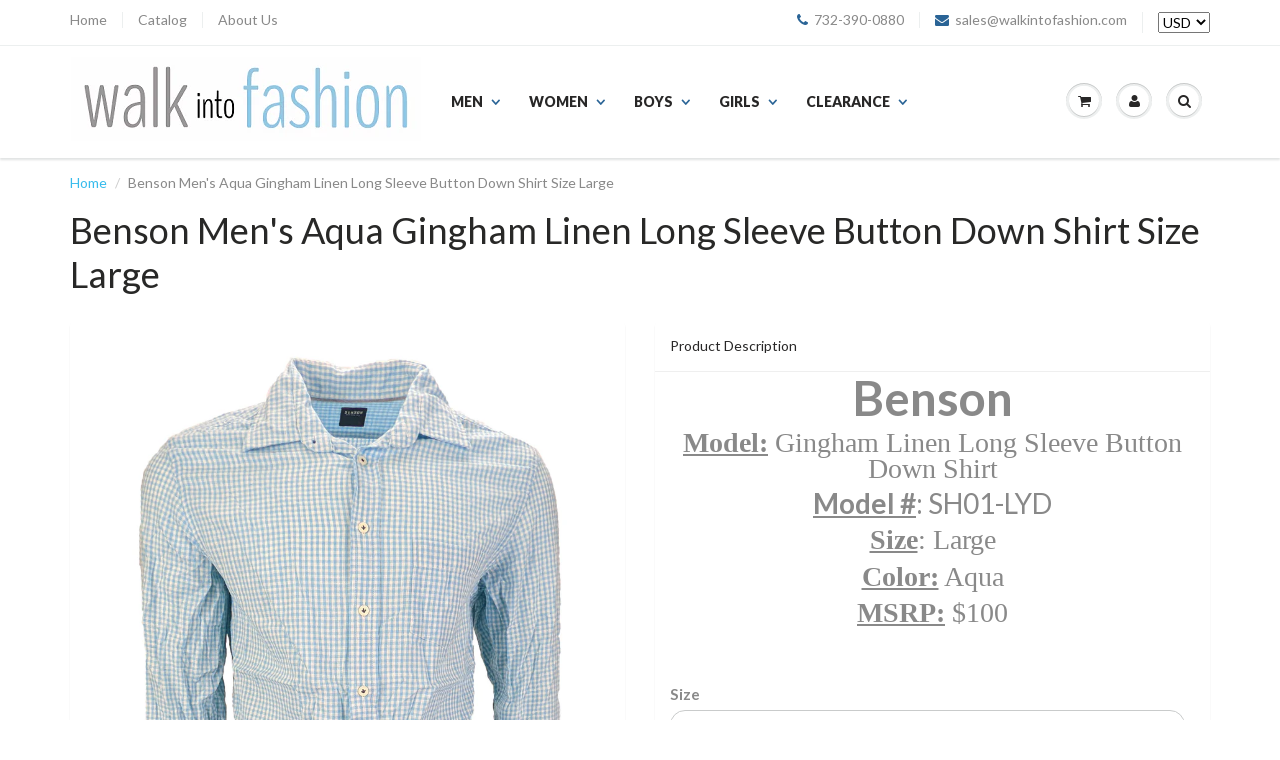

--- FILE ---
content_type: text/html; charset=utf-8
request_url: https://www.walkintofashion.com/products/benson-mens-aqua-gingham-linen-long-sleeve-button-down-shirt-size-large
body_size: 22514
content:
<!doctype html>
<html lang="en" class="noIE">
  <head>
	<meta name="p:domain_verify" content="73a34cf4d809463d63ff817100e95841"/>
    <meta name="google-site-verification" content="cc6xHC0D_W8yeAUISlm-fbikalEWwDfAggkuNPQJ_hs" />
	
    <!-- Basic page needs ================================================== -->
	<meta charset="utf-8">
	<meta name="viewport" content="width=device-width, initial-scale=1, maximum-scale=1">

	<!-- Title and description ================================================== -->
	<title>
	  Benson Men&#39;s Aqua Gingham Linen Long Sleeve Button Down Shirt Size Lar &ndash; Walk Into Fashion
	</title>

	
	<meta name="description" content="HTML Editor - Full Version Benson Model: Gingham Linen Long Sleeve Button Down Shirt Model #: SH01-LYD Size: Large Color: Aqua MSRP: $100    " />
	

	<!-- Product meta ================================================== -->
	
  <meta property="og:type" content="product">
  <meta property="og:title" content="Benson Men&#39;s Aqua Gingham Linen Long Sleeve Button Down Shirt Size Large">
  
  <meta property="og:image" content="http://www.walkintofashion.com/cdn/shop/products/Benson-SH01-LYD-Gingham-LS-Linen-BD-Aqua-1_grande.jpg?v=1675979785">
  <meta property="og:image:secure_url" content="https://www.walkintofashion.com/cdn/shop/products/Benson-SH01-LYD-Gingham-LS-Linen-BD-Aqua-1_grande.jpg?v=1675979785">
  
  <meta property="og:price:amount" content="24.99">
  <meta property="og:price:currency" content="USD">


  <meta property="og:description" content="HTML Editor - Full Version Benson Model: Gingham Linen Long Sleeve Button Down Shirt Model #: SH01-LYD Size: Large Color: Aqua MSRP: $100    ">

  <meta property="og:url" content="https://www.walkintofashion.com/products/benson-mens-aqua-gingham-linen-long-sleeve-button-down-shirt-size-large">
  <meta property="og:site_name" content="Walk Into Fashion">

	
<meta name="twitter:site" content="https://twitter.com/WalkIntoFashion">


<meta name="twitter:card" content="product">
<meta name="twitter:title" content="Benson Men's Aqua Gingham Linen Long Sleeve Button Down Shirt Size Large">
<meta name="twitter:description" content="


 HTML Editor - Full Version


Benson

Model: Gingham Linen Long Sleeve Button Down Shirt

Model #: SH01-LYD

Size: Large

Color: Aqua

MSRP: $100

 


 




">
<meta name="twitter:image" content="https://www.walkintofashion.com/cdn/shop/products/Benson-SH01-LYD-Gingham-LS-Linen-BD-Aqua-1_medium.jpg?v=1675979785">
<meta name="twitter:image:width" content="240">
<meta name="twitter:image:height" content="240">
<meta name="twitter:label1" content="Price">
<meta name="twitter:data1" content="$ 24.99 USD">

<meta name="twitter:label2" content="Brand">
<meta name="twitter:data2" content="Benson">



	<!-- Helpers ================================================== -->
	<link rel="canonical" href="https://www.walkintofashion.com/products/benson-mens-aqua-gingham-linen-long-sleeve-button-down-shirt-size-large">
	<meta name="viewport" content="width=device-width,initial-scale=1">

	
	<link rel="shortcut icon" href="//www.walkintofashion.com/cdn/shop/t/5/assets/favicon.png?v=112831224896308005871422941247" type="image/png" />
	
	<link href="//www.walkintofashion.com/cdn/shop/t/5/assets/apps.css?v=170855870737243145781430774600" rel="stylesheet" type="text/css" media="all" />
	<link href="//www.walkintofashion.com/cdn/shop/t/5/assets/style.css?v=74922310028731238221431975812" rel="stylesheet" type="text/css" media="all" />
	<link href="//www.walkintofashion.com/cdn/shop/t/5/assets/nav.scss.css?v=102246432452544023921422979382" rel="stylesheet" type="text/css" media="all" />
	
	
	<link rel="stylesheet" type="text/css" href="//fonts.googleapis.com/css?family=Lato:300,400,700,900">
	

	


	<!-- Header hook for plugins ================================================== -->
	<script>window.performance && window.performance.mark && window.performance.mark('shopify.content_for_header.start');</script><meta name="google-site-verification" content="cc6xHC0D_W8yeAUISlm-fbikalEWwDfAggkuNPQJ_hs">
<meta id="shopify-digital-wallet" name="shopify-digital-wallet" content="/7565237/digital_wallets/dialog">
<meta name="shopify-checkout-api-token" content="26d4dd48125b4d2287f4b5848b4469ac">
<meta id="in-context-paypal-metadata" data-shop-id="7565237" data-venmo-supported="true" data-environment="production" data-locale="en_US" data-paypal-v4="true" data-currency="USD">
<link rel="alternate" type="application/json+oembed" href="https://www.walkintofashion.com/products/benson-mens-aqua-gingham-linen-long-sleeve-button-down-shirt-size-large.oembed">
<script async="async" src="/checkouts/internal/preloads.js?locale=en-US"></script>
<script id="shopify-features" type="application/json">{"accessToken":"26d4dd48125b4d2287f4b5848b4469ac","betas":["rich-media-storefront-analytics"],"domain":"www.walkintofashion.com","predictiveSearch":true,"shopId":7565237,"locale":"en"}</script>
<script>var Shopify = Shopify || {};
Shopify.shop = "walk-into-fashion.myshopify.com";
Shopify.locale = "en";
Shopify.currency = {"active":"USD","rate":"1.0"};
Shopify.country = "US";
Shopify.theme = {"name":"ShowTime","id":9833568,"schema_name":null,"schema_version":null,"theme_store_id":687,"role":"main"};
Shopify.theme.handle = "null";
Shopify.theme.style = {"id":null,"handle":null};
Shopify.cdnHost = "www.walkintofashion.com/cdn";
Shopify.routes = Shopify.routes || {};
Shopify.routes.root = "/";</script>
<script type="module">!function(o){(o.Shopify=o.Shopify||{}).modules=!0}(window);</script>
<script>!function(o){function n(){var o=[];function n(){o.push(Array.prototype.slice.apply(arguments))}return n.q=o,n}var t=o.Shopify=o.Shopify||{};t.loadFeatures=n(),t.autoloadFeatures=n()}(window);</script>
<script id="shop-js-analytics" type="application/json">{"pageType":"product"}</script>
<script defer="defer" async type="module" src="//www.walkintofashion.com/cdn/shopifycloud/shop-js/modules/v2/client.init-shop-cart-sync_BN7fPSNr.en.esm.js"></script>
<script defer="defer" async type="module" src="//www.walkintofashion.com/cdn/shopifycloud/shop-js/modules/v2/chunk.common_Cbph3Kss.esm.js"></script>
<script defer="defer" async type="module" src="//www.walkintofashion.com/cdn/shopifycloud/shop-js/modules/v2/chunk.modal_DKumMAJ1.esm.js"></script>
<script type="module">
  await import("//www.walkintofashion.com/cdn/shopifycloud/shop-js/modules/v2/client.init-shop-cart-sync_BN7fPSNr.en.esm.js");
await import("//www.walkintofashion.com/cdn/shopifycloud/shop-js/modules/v2/chunk.common_Cbph3Kss.esm.js");
await import("//www.walkintofashion.com/cdn/shopifycloud/shop-js/modules/v2/chunk.modal_DKumMAJ1.esm.js");

  window.Shopify.SignInWithShop?.initShopCartSync?.({"fedCMEnabled":true,"windoidEnabled":true});

</script>
<script>(function() {
  var isLoaded = false;
  function asyncLoad() {
    if (isLoaded) return;
    isLoaded = true;
    var urls = ["\/\/shopify.privy.com\/widget.js?shop=walk-into-fashion.myshopify.com"];
    for (var i = 0; i < urls.length; i++) {
      var s = document.createElement('script');
      s.type = 'text/javascript';
      s.async = true;
      s.src = urls[i];
      var x = document.getElementsByTagName('script')[0];
      x.parentNode.insertBefore(s, x);
    }
  };
  if(window.attachEvent) {
    window.attachEvent('onload', asyncLoad);
  } else {
    window.addEventListener('load', asyncLoad, false);
  }
})();</script>
<script id="__st">var __st={"a":7565237,"offset":-18000,"reqid":"1955bf5b-9b49-4ddd-9c15-037bde327833-1769851139","pageurl":"www.walkintofashion.com\/products\/benson-mens-aqua-gingham-linen-long-sleeve-button-down-shirt-size-large","u":"9787e05ed16f","p":"product","rtyp":"product","rid":6786221015174};</script>
<script>window.ShopifyPaypalV4VisibilityTracking = true;</script>
<script id="captcha-bootstrap">!function(){'use strict';const t='contact',e='account',n='new_comment',o=[[t,t],['blogs',n],['comments',n],[t,'customer']],c=[[e,'customer_login'],[e,'guest_login'],[e,'recover_customer_password'],[e,'create_customer']],r=t=>t.map((([t,e])=>`form[action*='/${t}']:not([data-nocaptcha='true']) input[name='form_type'][value='${e}']`)).join(','),a=t=>()=>t?[...document.querySelectorAll(t)].map((t=>t.form)):[];function s(){const t=[...o],e=r(t);return a(e)}const i='password',u='form_key',d=['recaptcha-v3-token','g-recaptcha-response','h-captcha-response',i],f=()=>{try{return window.sessionStorage}catch{return}},m='__shopify_v',_=t=>t.elements[u];function p(t,e,n=!1){try{const o=window.sessionStorage,c=JSON.parse(o.getItem(e)),{data:r}=function(t){const{data:e,action:n}=t;return t[m]||n?{data:e,action:n}:{data:t,action:n}}(c);for(const[e,n]of Object.entries(r))t.elements[e]&&(t.elements[e].value=n);n&&o.removeItem(e)}catch(o){console.error('form repopulation failed',{error:o})}}const l='form_type',E='cptcha';function T(t){t.dataset[E]=!0}const w=window,h=w.document,L='Shopify',v='ce_forms',y='captcha';let A=!1;((t,e)=>{const n=(g='f06e6c50-85a8-45c8-87d0-21a2b65856fe',I='https://cdn.shopify.com/shopifycloud/storefront-forms-hcaptcha/ce_storefront_forms_captcha_hcaptcha.v1.5.2.iife.js',D={infoText:'Protected by hCaptcha',privacyText:'Privacy',termsText:'Terms'},(t,e,n)=>{const o=w[L][v],c=o.bindForm;if(c)return c(t,g,e,D).then(n);var r;o.q.push([[t,g,e,D],n]),r=I,A||(h.body.append(Object.assign(h.createElement('script'),{id:'captcha-provider',async:!0,src:r})),A=!0)});var g,I,D;w[L]=w[L]||{},w[L][v]=w[L][v]||{},w[L][v].q=[],w[L][y]=w[L][y]||{},w[L][y].protect=function(t,e){n(t,void 0,e),T(t)},Object.freeze(w[L][y]),function(t,e,n,w,h,L){const[v,y,A,g]=function(t,e,n){const i=e?o:[],u=t?c:[],d=[...i,...u],f=r(d),m=r(i),_=r(d.filter((([t,e])=>n.includes(e))));return[a(f),a(m),a(_),s()]}(w,h,L),I=t=>{const e=t.target;return e instanceof HTMLFormElement?e:e&&e.form},D=t=>v().includes(t);t.addEventListener('submit',(t=>{const e=I(t);if(!e)return;const n=D(e)&&!e.dataset.hcaptchaBound&&!e.dataset.recaptchaBound,o=_(e),c=g().includes(e)&&(!o||!o.value);(n||c)&&t.preventDefault(),c&&!n&&(function(t){try{if(!f())return;!function(t){const e=f();if(!e)return;const n=_(t);if(!n)return;const o=n.value;o&&e.removeItem(o)}(t);const e=Array.from(Array(32),(()=>Math.random().toString(36)[2])).join('');!function(t,e){_(t)||t.append(Object.assign(document.createElement('input'),{type:'hidden',name:u})),t.elements[u].value=e}(t,e),function(t,e){const n=f();if(!n)return;const o=[...t.querySelectorAll(`input[type='${i}']`)].map((({name:t})=>t)),c=[...d,...o],r={};for(const[a,s]of new FormData(t).entries())c.includes(a)||(r[a]=s);n.setItem(e,JSON.stringify({[m]:1,action:t.action,data:r}))}(t,e)}catch(e){console.error('failed to persist form',e)}}(e),e.submit())}));const S=(t,e)=>{t&&!t.dataset[E]&&(n(t,e.some((e=>e===t))),T(t))};for(const o of['focusin','change'])t.addEventListener(o,(t=>{const e=I(t);D(e)&&S(e,y())}));const B=e.get('form_key'),M=e.get(l),P=B&&M;t.addEventListener('DOMContentLoaded',(()=>{const t=y();if(P)for(const e of t)e.elements[l].value===M&&p(e,B);[...new Set([...A(),...v().filter((t=>'true'===t.dataset.shopifyCaptcha))])].forEach((e=>S(e,t)))}))}(h,new URLSearchParams(w.location.search),n,t,e,['guest_login'])})(!0,!0)}();</script>
<script integrity="sha256-4kQ18oKyAcykRKYeNunJcIwy7WH5gtpwJnB7kiuLZ1E=" data-source-attribution="shopify.loadfeatures" defer="defer" src="//www.walkintofashion.com/cdn/shopifycloud/storefront/assets/storefront/load_feature-a0a9edcb.js" crossorigin="anonymous"></script>
<script data-source-attribution="shopify.dynamic_checkout.dynamic.init">var Shopify=Shopify||{};Shopify.PaymentButton=Shopify.PaymentButton||{isStorefrontPortableWallets:!0,init:function(){window.Shopify.PaymentButton.init=function(){};var t=document.createElement("script");t.src="https://www.walkintofashion.com/cdn/shopifycloud/portable-wallets/latest/portable-wallets.en.js",t.type="module",document.head.appendChild(t)}};
</script>
<script data-source-attribution="shopify.dynamic_checkout.buyer_consent">
  function portableWalletsHideBuyerConsent(e){var t=document.getElementById("shopify-buyer-consent"),n=document.getElementById("shopify-subscription-policy-button");t&&n&&(t.classList.add("hidden"),t.setAttribute("aria-hidden","true"),n.removeEventListener("click",e))}function portableWalletsShowBuyerConsent(e){var t=document.getElementById("shopify-buyer-consent"),n=document.getElementById("shopify-subscription-policy-button");t&&n&&(t.classList.remove("hidden"),t.removeAttribute("aria-hidden"),n.addEventListener("click",e))}window.Shopify?.PaymentButton&&(window.Shopify.PaymentButton.hideBuyerConsent=portableWalletsHideBuyerConsent,window.Shopify.PaymentButton.showBuyerConsent=portableWalletsShowBuyerConsent);
</script>
<script data-source-attribution="shopify.dynamic_checkout.cart.bootstrap">document.addEventListener("DOMContentLoaded",(function(){function t(){return document.querySelector("shopify-accelerated-checkout-cart, shopify-accelerated-checkout")}if(t())Shopify.PaymentButton.init();else{new MutationObserver((function(e,n){t()&&(Shopify.PaymentButton.init(),n.disconnect())})).observe(document.body,{childList:!0,subtree:!0})}}));
</script>
<link id="shopify-accelerated-checkout-styles" rel="stylesheet" media="screen" href="https://www.walkintofashion.com/cdn/shopifycloud/portable-wallets/latest/accelerated-checkout-backwards-compat.css" crossorigin="anonymous">
<style id="shopify-accelerated-checkout-cart">
        #shopify-buyer-consent {
  margin-top: 1em;
  display: inline-block;
  width: 100%;
}

#shopify-buyer-consent.hidden {
  display: none;
}

#shopify-subscription-policy-button {
  background: none;
  border: none;
  padding: 0;
  text-decoration: underline;
  font-size: inherit;
  cursor: pointer;
}

#shopify-subscription-policy-button::before {
  box-shadow: none;
}

      </style>

<script>window.performance && window.performance.mark && window.performance.mark('shopify.content_for_header.end');</script>

	<!--[if lt IE 9]>
	<script src="//html5shiv.googlecode.com/svn/trunk/html5.js" type="text/javascript"></script>
	<![endif]-->

	

	<script src="//www.walkintofashion.com/cdn/shop/t/5/assets/jquery.js?v=157860826145910789271422931441" type="text/javascript"></script>

  
<script type='text/javascript'>
                      (function(e,t){var n=e.amplitude||{_q:[],_iq:{}};var r=t.createElement('script')
                      ;r.type='text/javascript'
                      ;r.integrity='sha384-RsEu4WZflrqYcEacpfoGSib3qaSvdYwT4D+DrWqeBuDarSzjwUQR1jO8gDiXZd0E'
                      ;r.crossOrigin='anonymous';r.async=true
                      ;r.src='https://cdn.amplitude.com/libs/amplitude-6.2.0-min.gz.js'
                      ;r.onload=function(){if(!e.amplitude.runQueuedFunctions){
                      console.log('[Amplitude] Error: could not load SDK')}}
                      ;var i=t.getElementsByTagName('script')[0];i.parentNode.insertBefore(r,i)
                      ;function s(e,t){e.prototype[t]=function(){
                      this._q.push([t].concat(Array.prototype.slice.call(arguments,0)));return this}}
                      var o=function(){this._q=[];return this}
                      ;var a=['add','append','clearAll','prepend','set','setOnce','unset']
                      ;for(var u=0;u<a.length;u++){s(o,a[u])}n.Identify=o;var c=function(){this._q=[]
                      ;return this}
                      ;var l=['setProductId','setQuantity','setPrice','setRevenueType','setEventProperties']
                      ;for(var p=0;p<l.length;p++){s(c,l[p])}n.Revenue=c
                      ;var d=['init','logEvent','logRevenue','setUserId','setUserProperties','setOptOut','setVersionName','setDomain','setDeviceId', 'enableTracking', 'setGlobalUserProperties','identify','clearUserProperties','setGroup','logRevenueV2','regenerateDeviceId','groupIdentify','onInit','logEventWithTimestamp','logEventWithGroups','setSessionId','resetSessionId']
                      ;function v(e){function t(t){e[t]=function(){
                      e._q.push([t].concat(Array.prototype.slice.call(arguments,0)))}}
                      for(var n=0;n<d.length;n++){t(d[n])}}v(n);n.getInstance=function(e){
                      e=(!e||e.length===0?'$default_instance':e).toLowerCase()
                      ;if(!n._iq.hasOwnProperty(e)){n._iq[e]={_q:[]};v(n._iq[e])}return n._iq[e]}
                      ;e.amplitude=n})(window,document);

                      amplitude.getInstance().init('8d23f397a4993a4e0ff1b5b62fac86e3');
    
                    </script>
                    
<link href="https://monorail-edge.shopifysvc.com" rel="dns-prefetch">
<script>(function(){if ("sendBeacon" in navigator && "performance" in window) {try {var session_token_from_headers = performance.getEntriesByType('navigation')[0].serverTiming.find(x => x.name == '_s').description;} catch {var session_token_from_headers = undefined;}var session_cookie_matches = document.cookie.match(/_shopify_s=([^;]*)/);var session_token_from_cookie = session_cookie_matches && session_cookie_matches.length === 2 ? session_cookie_matches[1] : "";var session_token = session_token_from_headers || session_token_from_cookie || "";function handle_abandonment_event(e) {var entries = performance.getEntries().filter(function(entry) {return /monorail-edge.shopifysvc.com/.test(entry.name);});if (!window.abandonment_tracked && entries.length === 0) {window.abandonment_tracked = true;var currentMs = Date.now();var navigation_start = performance.timing.navigationStart;var payload = {shop_id: 7565237,url: window.location.href,navigation_start,duration: currentMs - navigation_start,session_token,page_type: "product"};window.navigator.sendBeacon("https://monorail-edge.shopifysvc.com/v1/produce", JSON.stringify({schema_id: "online_store_buyer_site_abandonment/1.1",payload: payload,metadata: {event_created_at_ms: currentMs,event_sent_at_ms: currentMs}}));}}window.addEventListener('pagehide', handle_abandonment_event);}}());</script>
<script id="web-pixels-manager-setup">(function e(e,d,r,n,o){if(void 0===o&&(o={}),!Boolean(null===(a=null===(i=window.Shopify)||void 0===i?void 0:i.analytics)||void 0===a?void 0:a.replayQueue)){var i,a;window.Shopify=window.Shopify||{};var t=window.Shopify;t.analytics=t.analytics||{};var s=t.analytics;s.replayQueue=[],s.publish=function(e,d,r){return s.replayQueue.push([e,d,r]),!0};try{self.performance.mark("wpm:start")}catch(e){}var l=function(){var e={modern:/Edge?\/(1{2}[4-9]|1[2-9]\d|[2-9]\d{2}|\d{4,})\.\d+(\.\d+|)|Firefox\/(1{2}[4-9]|1[2-9]\d|[2-9]\d{2}|\d{4,})\.\d+(\.\d+|)|Chrom(ium|e)\/(9{2}|\d{3,})\.\d+(\.\d+|)|(Maci|X1{2}).+ Version\/(15\.\d+|(1[6-9]|[2-9]\d|\d{3,})\.\d+)([,.]\d+|)( \(\w+\)|)( Mobile\/\w+|) Safari\/|Chrome.+OPR\/(9{2}|\d{3,})\.\d+\.\d+|(CPU[ +]OS|iPhone[ +]OS|CPU[ +]iPhone|CPU IPhone OS|CPU iPad OS)[ +]+(15[._]\d+|(1[6-9]|[2-9]\d|\d{3,})[._]\d+)([._]\d+|)|Android:?[ /-](13[3-9]|1[4-9]\d|[2-9]\d{2}|\d{4,})(\.\d+|)(\.\d+|)|Android.+Firefox\/(13[5-9]|1[4-9]\d|[2-9]\d{2}|\d{4,})\.\d+(\.\d+|)|Android.+Chrom(ium|e)\/(13[3-9]|1[4-9]\d|[2-9]\d{2}|\d{4,})\.\d+(\.\d+|)|SamsungBrowser\/([2-9]\d|\d{3,})\.\d+/,legacy:/Edge?\/(1[6-9]|[2-9]\d|\d{3,})\.\d+(\.\d+|)|Firefox\/(5[4-9]|[6-9]\d|\d{3,})\.\d+(\.\d+|)|Chrom(ium|e)\/(5[1-9]|[6-9]\d|\d{3,})\.\d+(\.\d+|)([\d.]+$|.*Safari\/(?![\d.]+ Edge\/[\d.]+$))|(Maci|X1{2}).+ Version\/(10\.\d+|(1[1-9]|[2-9]\d|\d{3,})\.\d+)([,.]\d+|)( \(\w+\)|)( Mobile\/\w+|) Safari\/|Chrome.+OPR\/(3[89]|[4-9]\d|\d{3,})\.\d+\.\d+|(CPU[ +]OS|iPhone[ +]OS|CPU[ +]iPhone|CPU IPhone OS|CPU iPad OS)[ +]+(10[._]\d+|(1[1-9]|[2-9]\d|\d{3,})[._]\d+)([._]\d+|)|Android:?[ /-](13[3-9]|1[4-9]\d|[2-9]\d{2}|\d{4,})(\.\d+|)(\.\d+|)|Mobile Safari.+OPR\/([89]\d|\d{3,})\.\d+\.\d+|Android.+Firefox\/(13[5-9]|1[4-9]\d|[2-9]\d{2}|\d{4,})\.\d+(\.\d+|)|Android.+Chrom(ium|e)\/(13[3-9]|1[4-9]\d|[2-9]\d{2}|\d{4,})\.\d+(\.\d+|)|Android.+(UC? ?Browser|UCWEB|U3)[ /]?(15\.([5-9]|\d{2,})|(1[6-9]|[2-9]\d|\d{3,})\.\d+)\.\d+|SamsungBrowser\/(5\.\d+|([6-9]|\d{2,})\.\d+)|Android.+MQ{2}Browser\/(14(\.(9|\d{2,})|)|(1[5-9]|[2-9]\d|\d{3,})(\.\d+|))(\.\d+|)|K[Aa][Ii]OS\/(3\.\d+|([4-9]|\d{2,})\.\d+)(\.\d+|)/},d=e.modern,r=e.legacy,n=navigator.userAgent;return n.match(d)?"modern":n.match(r)?"legacy":"unknown"}(),u="modern"===l?"modern":"legacy",c=(null!=n?n:{modern:"",legacy:""})[u],f=function(e){return[e.baseUrl,"/wpm","/b",e.hashVersion,"modern"===e.buildTarget?"m":"l",".js"].join("")}({baseUrl:d,hashVersion:r,buildTarget:u}),m=function(e){var d=e.version,r=e.bundleTarget,n=e.surface,o=e.pageUrl,i=e.monorailEndpoint;return{emit:function(e){var a=e.status,t=e.errorMsg,s=(new Date).getTime(),l=JSON.stringify({metadata:{event_sent_at_ms:s},events:[{schema_id:"web_pixels_manager_load/3.1",payload:{version:d,bundle_target:r,page_url:o,status:a,surface:n,error_msg:t},metadata:{event_created_at_ms:s}}]});if(!i)return console&&console.warn&&console.warn("[Web Pixels Manager] No Monorail endpoint provided, skipping logging."),!1;try{return self.navigator.sendBeacon.bind(self.navigator)(i,l)}catch(e){}var u=new XMLHttpRequest;try{return u.open("POST",i,!0),u.setRequestHeader("Content-Type","text/plain"),u.send(l),!0}catch(e){return console&&console.warn&&console.warn("[Web Pixels Manager] Got an unhandled error while logging to Monorail."),!1}}}}({version:r,bundleTarget:l,surface:e.surface,pageUrl:self.location.href,monorailEndpoint:e.monorailEndpoint});try{o.browserTarget=l,function(e){var d=e.src,r=e.async,n=void 0===r||r,o=e.onload,i=e.onerror,a=e.sri,t=e.scriptDataAttributes,s=void 0===t?{}:t,l=document.createElement("script"),u=document.querySelector("head"),c=document.querySelector("body");if(l.async=n,l.src=d,a&&(l.integrity=a,l.crossOrigin="anonymous"),s)for(var f in s)if(Object.prototype.hasOwnProperty.call(s,f))try{l.dataset[f]=s[f]}catch(e){}if(o&&l.addEventListener("load",o),i&&l.addEventListener("error",i),u)u.appendChild(l);else{if(!c)throw new Error("Did not find a head or body element to append the script");c.appendChild(l)}}({src:f,async:!0,onload:function(){if(!function(){var e,d;return Boolean(null===(d=null===(e=window.Shopify)||void 0===e?void 0:e.analytics)||void 0===d?void 0:d.initialized)}()){var d=window.webPixelsManager.init(e)||void 0;if(d){var r=window.Shopify.analytics;r.replayQueue.forEach((function(e){var r=e[0],n=e[1],o=e[2];d.publishCustomEvent(r,n,o)})),r.replayQueue=[],r.publish=d.publishCustomEvent,r.visitor=d.visitor,r.initialized=!0}}},onerror:function(){return m.emit({status:"failed",errorMsg:"".concat(f," has failed to load")})},sri:function(e){var d=/^sha384-[A-Za-z0-9+/=]+$/;return"string"==typeof e&&d.test(e)}(c)?c:"",scriptDataAttributes:o}),m.emit({status:"loading"})}catch(e){m.emit({status:"failed",errorMsg:(null==e?void 0:e.message)||"Unknown error"})}}})({shopId: 7565237,storefrontBaseUrl: "https://www.walkintofashion.com",extensionsBaseUrl: "https://extensions.shopifycdn.com/cdn/shopifycloud/web-pixels-manager",monorailEndpoint: "https://monorail-edge.shopifysvc.com/unstable/produce_batch",surface: "storefront-renderer",enabledBetaFlags: ["2dca8a86"],webPixelsConfigList: [{"id":"68878470","eventPayloadVersion":"v1","runtimeContext":"LAX","scriptVersion":"1","type":"CUSTOM","privacyPurposes":["ANALYTICS"],"name":"Google Analytics tag (migrated)"},{"id":"shopify-app-pixel","configuration":"{}","eventPayloadVersion":"v1","runtimeContext":"STRICT","scriptVersion":"0450","apiClientId":"shopify-pixel","type":"APP","privacyPurposes":["ANALYTICS","MARKETING"]},{"id":"shopify-custom-pixel","eventPayloadVersion":"v1","runtimeContext":"LAX","scriptVersion":"0450","apiClientId":"shopify-pixel","type":"CUSTOM","privacyPurposes":["ANALYTICS","MARKETING"]}],isMerchantRequest: false,initData: {"shop":{"name":"Walk Into Fashion","paymentSettings":{"currencyCode":"USD"},"myshopifyDomain":"walk-into-fashion.myshopify.com","countryCode":"US","storefrontUrl":"https:\/\/www.walkintofashion.com"},"customer":null,"cart":null,"checkout":null,"productVariants":[{"price":{"amount":24.99,"currencyCode":"USD"},"product":{"title":"Benson Men's Aqua Gingham Linen Long Sleeve Button Down Shirt Size Large","vendor":"Benson","id":"6786221015174","untranslatedTitle":"Benson Men's Aqua Gingham Linen Long Sleeve Button Down Shirt Size Large","url":"\/products\/benson-mens-aqua-gingham-linen-long-sleeve-button-down-shirt-size-large","type":"mens-button-down-shirts"},"id":"39937702887558","image":{"src":"\/\/www.walkintofashion.com\/cdn\/shop\/products\/Benson-SH01-LYD-Gingham-LS-Linen-BD-Aqua-1.jpg?v=1675979785"},"sku":"BENSON_Shirt_SH01LYD_250Aqua_L_B5","title":"Large \/ Aqua","untranslatedTitle":"Large \/ Aqua"}],"purchasingCompany":null},},"https://www.walkintofashion.com/cdn","1d2a099fw23dfb22ep557258f5m7a2edbae",{"modern":"","legacy":""},{"shopId":"7565237","storefrontBaseUrl":"https:\/\/www.walkintofashion.com","extensionBaseUrl":"https:\/\/extensions.shopifycdn.com\/cdn\/shopifycloud\/web-pixels-manager","surface":"storefront-renderer","enabledBetaFlags":"[\"2dca8a86\"]","isMerchantRequest":"false","hashVersion":"1d2a099fw23dfb22ep557258f5m7a2edbae","publish":"custom","events":"[[\"page_viewed\",{}],[\"product_viewed\",{\"productVariant\":{\"price\":{\"amount\":24.99,\"currencyCode\":\"USD\"},\"product\":{\"title\":\"Benson Men's Aqua Gingham Linen Long Sleeve Button Down Shirt Size Large\",\"vendor\":\"Benson\",\"id\":\"6786221015174\",\"untranslatedTitle\":\"Benson Men's Aqua Gingham Linen Long Sleeve Button Down Shirt Size Large\",\"url\":\"\/products\/benson-mens-aqua-gingham-linen-long-sleeve-button-down-shirt-size-large\",\"type\":\"mens-button-down-shirts\"},\"id\":\"39937702887558\",\"image\":{\"src\":\"\/\/www.walkintofashion.com\/cdn\/shop\/products\/Benson-SH01-LYD-Gingham-LS-Linen-BD-Aqua-1.jpg?v=1675979785\"},\"sku\":\"BENSON_Shirt_SH01LYD_250Aqua_L_B5\",\"title\":\"Large \/ Aqua\",\"untranslatedTitle\":\"Large \/ Aqua\"}}]]"});</script><script>
  window.ShopifyAnalytics = window.ShopifyAnalytics || {};
  window.ShopifyAnalytics.meta = window.ShopifyAnalytics.meta || {};
  window.ShopifyAnalytics.meta.currency = 'USD';
  var meta = {"product":{"id":6786221015174,"gid":"gid:\/\/shopify\/Product\/6786221015174","vendor":"Benson","type":"mens-button-down-shirts","handle":"benson-mens-aqua-gingham-linen-long-sleeve-button-down-shirt-size-large","variants":[{"id":39937702887558,"price":2499,"name":"Benson Men's Aqua Gingham Linen Long Sleeve Button Down Shirt Size Large - Large \/ Aqua","public_title":"Large \/ Aqua","sku":"BENSON_Shirt_SH01LYD_250Aqua_L_B5"}],"remote":false},"page":{"pageType":"product","resourceType":"product","resourceId":6786221015174,"requestId":"1955bf5b-9b49-4ddd-9c15-037bde327833-1769851139"}};
  for (var attr in meta) {
    window.ShopifyAnalytics.meta[attr] = meta[attr];
  }
</script>
<script class="analytics">
  (function () {
    var customDocumentWrite = function(content) {
      var jquery = null;

      if (window.jQuery) {
        jquery = window.jQuery;
      } else if (window.Checkout && window.Checkout.$) {
        jquery = window.Checkout.$;
      }

      if (jquery) {
        jquery('body').append(content);
      }
    };

    var hasLoggedConversion = function(token) {
      if (token) {
        return document.cookie.indexOf('loggedConversion=' + token) !== -1;
      }
      return false;
    }

    var setCookieIfConversion = function(token) {
      if (token) {
        var twoMonthsFromNow = new Date(Date.now());
        twoMonthsFromNow.setMonth(twoMonthsFromNow.getMonth() + 2);

        document.cookie = 'loggedConversion=' + token + '; expires=' + twoMonthsFromNow;
      }
    }

    var trekkie = window.ShopifyAnalytics.lib = window.trekkie = window.trekkie || [];
    if (trekkie.integrations) {
      return;
    }
    trekkie.methods = [
      'identify',
      'page',
      'ready',
      'track',
      'trackForm',
      'trackLink'
    ];
    trekkie.factory = function(method) {
      return function() {
        var args = Array.prototype.slice.call(arguments);
        args.unshift(method);
        trekkie.push(args);
        return trekkie;
      };
    };
    for (var i = 0; i < trekkie.methods.length; i++) {
      var key = trekkie.methods[i];
      trekkie[key] = trekkie.factory(key);
    }
    trekkie.load = function(config) {
      trekkie.config = config || {};
      trekkie.config.initialDocumentCookie = document.cookie;
      var first = document.getElementsByTagName('script')[0];
      var script = document.createElement('script');
      script.type = 'text/javascript';
      script.onerror = function(e) {
        var scriptFallback = document.createElement('script');
        scriptFallback.type = 'text/javascript';
        scriptFallback.onerror = function(error) {
                var Monorail = {
      produce: function produce(monorailDomain, schemaId, payload) {
        var currentMs = new Date().getTime();
        var event = {
          schema_id: schemaId,
          payload: payload,
          metadata: {
            event_created_at_ms: currentMs,
            event_sent_at_ms: currentMs
          }
        };
        return Monorail.sendRequest("https://" + monorailDomain + "/v1/produce", JSON.stringify(event));
      },
      sendRequest: function sendRequest(endpointUrl, payload) {
        // Try the sendBeacon API
        if (window && window.navigator && typeof window.navigator.sendBeacon === 'function' && typeof window.Blob === 'function' && !Monorail.isIos12()) {
          var blobData = new window.Blob([payload], {
            type: 'text/plain'
          });

          if (window.navigator.sendBeacon(endpointUrl, blobData)) {
            return true;
          } // sendBeacon was not successful

        } // XHR beacon

        var xhr = new XMLHttpRequest();

        try {
          xhr.open('POST', endpointUrl);
          xhr.setRequestHeader('Content-Type', 'text/plain');
          xhr.send(payload);
        } catch (e) {
          console.log(e);
        }

        return false;
      },
      isIos12: function isIos12() {
        return window.navigator.userAgent.lastIndexOf('iPhone; CPU iPhone OS 12_') !== -1 || window.navigator.userAgent.lastIndexOf('iPad; CPU OS 12_') !== -1;
      }
    };
    Monorail.produce('monorail-edge.shopifysvc.com',
      'trekkie_storefront_load_errors/1.1',
      {shop_id: 7565237,
      theme_id: 9833568,
      app_name: "storefront",
      context_url: window.location.href,
      source_url: "//www.walkintofashion.com/cdn/s/trekkie.storefront.c59ea00e0474b293ae6629561379568a2d7c4bba.min.js"});

        };
        scriptFallback.async = true;
        scriptFallback.src = '//www.walkintofashion.com/cdn/s/trekkie.storefront.c59ea00e0474b293ae6629561379568a2d7c4bba.min.js';
        first.parentNode.insertBefore(scriptFallback, first);
      };
      script.async = true;
      script.src = '//www.walkintofashion.com/cdn/s/trekkie.storefront.c59ea00e0474b293ae6629561379568a2d7c4bba.min.js';
      first.parentNode.insertBefore(script, first);
    };
    trekkie.load(
      {"Trekkie":{"appName":"storefront","development":false,"defaultAttributes":{"shopId":7565237,"isMerchantRequest":null,"themeId":9833568,"themeCityHash":"8548869296560045758","contentLanguage":"en","currency":"USD","eventMetadataId":"cfcd7a73-3b44-4f98-b7a8-5c83ac493238"},"isServerSideCookieWritingEnabled":true,"monorailRegion":"shop_domain","enabledBetaFlags":["65f19447","b5387b81"]},"Session Attribution":{},"S2S":{"facebookCapiEnabled":false,"source":"trekkie-storefront-renderer","apiClientId":580111}}
    );

    var loaded = false;
    trekkie.ready(function() {
      if (loaded) return;
      loaded = true;

      window.ShopifyAnalytics.lib = window.trekkie;

      var originalDocumentWrite = document.write;
      document.write = customDocumentWrite;
      try { window.ShopifyAnalytics.merchantGoogleAnalytics.call(this); } catch(error) {};
      document.write = originalDocumentWrite;

      window.ShopifyAnalytics.lib.page(null,{"pageType":"product","resourceType":"product","resourceId":6786221015174,"requestId":"1955bf5b-9b49-4ddd-9c15-037bde327833-1769851139","shopifyEmitted":true});

      var match = window.location.pathname.match(/checkouts\/(.+)\/(thank_you|post_purchase)/)
      var token = match? match[1]: undefined;
      if (!hasLoggedConversion(token)) {
        setCookieIfConversion(token);
        window.ShopifyAnalytics.lib.track("Viewed Product",{"currency":"USD","variantId":39937702887558,"productId":6786221015174,"productGid":"gid:\/\/shopify\/Product\/6786221015174","name":"Benson Men's Aqua Gingham Linen Long Sleeve Button Down Shirt Size Large - Large \/ Aqua","price":"24.99","sku":"BENSON_Shirt_SH01LYD_250Aqua_L_B5","brand":"Benson","variant":"Large \/ Aqua","category":"mens-button-down-shirts","nonInteraction":true,"remote":false},undefined,undefined,{"shopifyEmitted":true});
      window.ShopifyAnalytics.lib.track("monorail:\/\/trekkie_storefront_viewed_product\/1.1",{"currency":"USD","variantId":39937702887558,"productId":6786221015174,"productGid":"gid:\/\/shopify\/Product\/6786221015174","name":"Benson Men's Aqua Gingham Linen Long Sleeve Button Down Shirt Size Large - Large \/ Aqua","price":"24.99","sku":"BENSON_Shirt_SH01LYD_250Aqua_L_B5","brand":"Benson","variant":"Large \/ Aqua","category":"mens-button-down-shirts","nonInteraction":true,"remote":false,"referer":"https:\/\/www.walkintofashion.com\/products\/benson-mens-aqua-gingham-linen-long-sleeve-button-down-shirt-size-large"});
      }
    });


        var eventsListenerScript = document.createElement('script');
        eventsListenerScript.async = true;
        eventsListenerScript.src = "//www.walkintofashion.com/cdn/shopifycloud/storefront/assets/shop_events_listener-3da45d37.js";
        document.getElementsByTagName('head')[0].appendChild(eventsListenerScript);

})();</script>
  <script>
  if (!window.ga || (window.ga && typeof window.ga !== 'function')) {
    window.ga = function ga() {
      (window.ga.q = window.ga.q || []).push(arguments);
      if (window.Shopify && window.Shopify.analytics && typeof window.Shopify.analytics.publish === 'function') {
        window.Shopify.analytics.publish("ga_stub_called", {}, {sendTo: "google_osp_migration"});
      }
      console.error("Shopify's Google Analytics stub called with:", Array.from(arguments), "\nSee https://help.shopify.com/manual/promoting-marketing/pixels/pixel-migration#google for more information.");
    };
    if (window.Shopify && window.Shopify.analytics && typeof window.Shopify.analytics.publish === 'function') {
      window.Shopify.analytics.publish("ga_stub_initialized", {}, {sendTo: "google_osp_migration"});
    }
  }
</script>
<script
  defer
  src="https://www.walkintofashion.com/cdn/shopifycloud/perf-kit/shopify-perf-kit-3.1.0.min.js"
  data-application="storefront-renderer"
  data-shop-id="7565237"
  data-render-region="gcp-us-central1"
  data-page-type="product"
  data-theme-instance-id="9833568"
  data-theme-name=""
  data-theme-version=""
  data-monorail-region="shop_domain"
  data-resource-timing-sampling-rate="10"
  data-shs="true"
  data-shs-beacon="true"
  data-shs-export-with-fetch="true"
  data-shs-logs-sample-rate="1"
  data-shs-beacon-endpoint="https://www.walkintofashion.com/api/collect"
></script>
</head>

  <body id="benson-men-39-s-aqua-gingham-linen-long-sleeve-button-down-shirt-size-lar" class="template-product" >

    
    

	<div id="header">
		
			<div class="header_top">
  <div class="container">
    <div class="top_menu">
      <ul>
        
        <li><a href="/">Home</a></li>
        
        <li><a href="/collections/all">Catalog</a></li>
        
        <li><a href="/pages/about-us">About Us</a></li>
        
      </ul>
    </div>
    <div class="hed_right">
      <ul>
        
        <li><a href="tel:732-390-0880"><span class="fa fa-phone"></span>732-390-0880</a></li>
        
        
        <li><a href="mailto:sales@walkintofashion.com"><span class="fa fa-envelope"></span>sales@walkintofashion.com</a></li>
        
        
        <li>
  <select id="currencies" name="currencies">
    
    
    <option value="USD" selected="selected">USD</option>
    
    
    
    
    <option value="CAD">CAD</option>
    
    
    
    <option value="GBP">GBP</option>
    
    
    
    <option value="EUR">EUR</option>
    
    
    
    <option value="AUD">AUD</option>
    
    
  </select>
</li>
            
      </ul>
    </div>
  </div>
</div>

		

	  <div class="header_bot">
			<div class="container">

			  
			  <div id="nav">
  <nav class="navbar navbar-vectorthemes no-border-radius no-active-arrow no-open-arrow" role="navigation" id="main_navbar">
    <div class="container-fluid">
      <div class="navbar-header">
        <button type="button" class="navbar-toggle" data-toggle="collapse" data-target="#external_links">
        <span class="sr-only">Toggle navigation</span><span class="icon-bar"></span><span class="icon-bar"></span><span class="icon-bar"></span>
        </button>
        
          
            <a class="navbar-brand" href="/" itemprop="url">
              <img src="//www.walkintofashion.com/cdn/shop/t/5/assets/logo.png?v=80806669008931068031422941248" alt="Walk Into Fashion" itemprop="logo" />
            </a>
          
        
      </div>
      <div class="collapse navbar-collapse no-transition" id="external_links">
        <ul class="nav navbar-nav navbar-left dropdown-onhover">
          
          <!-- START OF LINK 1 -->

          
          <li class="dropdown-full">
            <a data-hover="dropdown" data-delay="500" data-target="#" href="http://www.walkintofashion.com/collections/men" class="hidden-xs dropdown-toggle">Men<span class="caret"></span></a>
            <a data-hover="dropdown" data-delay="500" data-toggle="dropdown" style="margin-top: 0px;" href="javascript:;" class="pull-right col-xs-3 hidden-sm hidden-md hidden-lg  dropdown-toggle" aria-expanded="false">&nbsp;<span class="caret"></span></a>
            <a style="float: none;" class="col-xs-9 hidden-sm hidden-md hidden-lg" href="http://www.walkintofashion.com/collections/men">Men</a>

            <div class="dropdown-menu">
              
              <!-- Column 1 -->
              
              <div class="col-sm-3">
              
                
                <h5>Shop by Category</h5>
                
                <ul>
                
                  <li><a href="/collections/mens-accessories-1">Accessories</a></li>
                
                  <li><a href="/collections/mens-accessories">Athletic Apparel</a></li>
                
                  <li><a href="/collections/mens-coats-jackets">Coats & Jackets</a></li>
                
                  <li><a href="/collections/mens-pants-jeans">Pants & Jeans</a></li>
                
                  <li><a href="/collections/mens-shirts">Shirts</a></li>
                
                  <li><a href="/collections/mens-shoes">Shoes</a></li>
                
                  <li><a href="/collections/mens-suits">Suits</a></li>
                
                  <li><a href="/collections/mens-sweaters-hoodies">Sweaters & Hoodies</a></li>
                
                  <li><a href="/collections/mens-swimwear">Swimwear</a></li>
                
                  <li><a href="/collections/mens-underwear">Underwear</a></li>
                
                  <li><a href="/collections/mens-other">Other</a></li>
                
                </ul>
              </div>

              <!-- Column 2 -->
              
              <div class="col-sm-3">
              
                
                <h5>Featured Brands:</h5>
                
                <ul>
                
                  <li><a href="/collections/add/mens">ADD</a></li>
                
                  <li><a href="/collections/alife/mens">Alife</a></li>
                
                  <li><a href="/collections/armani/mens">Armani</a></li>
                
                  <li><a href="/collections/belstaff/mens">Belstaff</a></li>
                
                  <li><a href="/collections/ben-sherman/mens">Ben Sherman</a></li>
                
                  <li><a href="/collections/bjorn-borg/mens">Bjorn Borg</a></li>
                
                  <li><a href="/collections/calvin-klein/mens">Calvin Klein</a></li>
                
                  <li><a href="/collections/canali/mens">Canali</a></li>
                
                  <li><a href="/collections/cantenbury-of-new-zealand/mens">Canterbury of New Zealand</a></li>
                
                  <li><a href="/collections/cardinal-of-canada/mens">Cardinal of Canada</a></li>
                
                  <li><a href="/collections/custo-barcelona/mens">Custo Barcelona</a></li>
                
                  <li><a href="/collections/dior/mens">Dior</a></li>
                
                  <li><a href="/collections/durkl/mens">Durkl</a></li>
                
                </ul>
              </div>
              
              <!-- Column 3 -->
              
              
              <div class="col-sm-3">
                
                <ul>
                
                  <li><a href="/collections/earnest-sewn/mens">Earnest Sewn</a></li>
                
                  <li><a href="/collections/ermenegildo-zegna/mens">Ermenegildo Zegna</a></li>
                
                  <li><a href="/collections/flying-cross/mens">Flying Cross</a></li>
                
                  <li><a href="/collections/gant/mens">Gant</a></li>
                
                  <li><a href="/collections/g-star-raw/mens">G-Star Raw</a></li>
                
                  <li><a href="/collections/hawke-co/mens">Hawke & Co</a></li>
                
                  <li><a href="/collections/hugo-boss/mens">Hugo Boss</a></li>
                
                  <li><a href="/collections/j-lindeberg/mens">J. Lindeberg</a></li>
                
                  <li><a href="/collections/j-w-tabacchi/mens">J. W. Tabacchi</a></li>
                
                  <li><a href="/collections/john-varvatos/mens">John Varvatos</a></li>
                
                  <li><a href="/collections/kenzo/mens">Kenzo</a></li>
                
                  <li><a href="/collections/levis/mens">Levi's</a></li>
                
                  <li><a href="/collections/manuel-ritz/mens">Manuel Ritz</a></li>
                
                </ul>
              </div>
               

               <!-- Column 4 -->
              
              <div class="col-sm-3">
                
                <ul>
                
                  <li><a href="/collections/nike/mens">Nike</a></li>
                
                  <li><a href="/collections/onia/mens">Onia</a></li>
                
                  <li><a href="/collections/pal-zileri/mens">Pal Zileri</a></li>
                
                  <li><a href="/collections/porsche-design/mens">Porsche Design</a></li>
                
                  <li><a href="/collections/reiss/mens">Reiss</a></li>
                
                  <li><a href="/collections/shoes-for-crews/mens">Shoes for Crews</a></li>
                
                  <li><a href="/collections/surface-to-air/mens">Surface to Air</a></li>
                
                  <li><a href="/collections/tagliatore/mens">Tagliatore</a></li>
                
                  <li><a href="/collections/tailorbyrd/mens">Tailorbyrd</a></li>
                
                  <li><a href="/collections/thug/mens">Thug</a></li>
                
                  <li><a href="/collections/vilebrequin/mens">Vilebrequin</a></li>
                
                  <li><a href="/collections/womens-other/mens">Other</a></li>
                
                </ul>
              </div>
              
            </div>
          </li>
          

          <!-- END OF LINK 1 -->

          <!-- START OF LINK 2 -->

          
          <li class="dropdown-full">
            <a data-hover="dropdown" data-delay="500" data-target="#" href="http://www.walkintofashion.com/collections/women" class="hidden-xs dropdown-toggle">Women<span class="caret"></span></a>
            <a data-hover="dropdown" data-delay="500" data-toggle="dropdown" style="margin-top: 0px;" href="javascript:;" class="pull-right col-xs-3 hidden-sm hidden-md hidden-lg  dropdown-toggle" aria-expanded="false">&nbsp;<span class="caret"></span></a>
            <a style="float: none;" class="col-xs-9 hidden-sm hidden-md hidden-lg" href="http://www.walkintofashion.com/collections/women">Women</a>

            <div class="dropdown-menu">
              
              <!-- Column 1 -->
              
              <div class="col-sm-3">
              
                
                <h5>Shop by Category</h5>
                
                <ul>
                
                  <li><a href="/collections/womens-accessories">Accessories</a></li>
                
                  <li><a href="/collections/womens-athletic-apparel">Athletic Apparel</a></li>
                
                  <li><a href="/collections/womens-bags-handbags">Bags & Handbags</a></li>
                
                  <li><a href="/collections/womens-coats-jackets">Coats & Jackets</a></li>
                
                  <li><a href="/collections/womens-dresses">Dresses</a></li>
                
                  <li><a href="/collections/womens-tops">Tops</a></li>
                
                  <li><a href="/collections/womens-shorts-skirts">Shorts & Skirts</a></li>
                
                  <li><a href="/collections/womens-suits-blazers">Suits & Blazers</a></li>
                
                  <li><a href="/collections/womens-sweaters-hoodies">Sweaters & Hoodies</a></li>
                
                  <li><a href="/collections/womens-pants-jeans">Pants & Jeans</a></li>
                
                  <li><a href="/collections/womens-jumpsuits-rompers">Jumpsuits & Rompers</a></li>
                
                  <li><a href="/collections/womens-swimwear">Swimwear</a></li>
                
                  <li><a href="/collections/womens-maternity">Maternity</a></li>
                
                  <li><a href="/collections/womens-intimates">Intimates</a></li>
                
                  <li><a href="/collections/womens-shoes">Shoes</a></li>
                
                  <li><a href="/collections/womens-other">Other</a></li>
                
                </ul>
              </div>

              <!-- Column 2 -->
              
              <div class="col-sm-3">
              
                
                <h5>Featured Brands:</h5>
                
                <ul>
                
                  <li><a href="/collections/add/womens">ADD</a></li>
                
                  <li><a href="/collections/anama/womens">Anama</a></li>
                
                  <li><a href="/collections/anne-leman/womens">Anne Leman</a></li>
                
                  <li><a href="/collections/armani/womens">Armani</a></li>
                
                  <li><a href="/collections/aurelie-bidermann/womens">Aurelie Bidermann</a></li>
                
                  <li><a href="/collections/b-makowsky/womens">B. Makowsky</a></li>
                
                  <li><a href="/collections/bantu/womens">Bantu</a></li>
                
                  <li><a href="/collections/belstaff/womens">Belstaff</a></li>
                
                  <li><a href="/collections/bjorn-borg/womens">Bjorn Borg</a></li>
                
                  <li><a href="/collections/blue-blood/womens">Blue Blood</a></li>
                
                  <li><a href="/collections/body-up/womens">Body Up</a></li>
                
                  <li><a href="/collections/celine/womens">Celine</a></li>
                
                  <li><a href="/collections/chamak-by-priya-kakkar/womens">Chamak by Priya Kakkar</a></li>
                
                  <li><a href="/collections/chopard/womens">Chopard</a></li>
                
                  <li><a href="/collections/coach/womens">Coach</a></li>
                
                  <li><a href="/collections/custo-barcelona/womens">Custo Barcelona</a></li>
                
                  <li><a href="/collections/diesel/womens">Diesel</a></li>
                
                  <li><a href="/collections/dita/womens">DITA</a></li>
                
                  <li><a href="/collections/dolce-vita/womens">Dolce Vita</a></li>
                
                  <li><a href="/collections/dwell-studio/womens">Dwell Studio</a></li>
                
                  <li><a href="/collections/edun/womens">Edun</a></li>
                
                  <li><a href="/collections/elaine-turner/womens">Elaine Turner</a></li>
                
                </ul>
              </div>
              
              <!-- Column 3 -->
              
              
              <div class="col-sm-3">
                
                <ul>
                
                  <li><a href="/collections/elena-miro/womens">Elena Miro</a></li>
                
                  <li><a href="/collections/elizabeth-and-james/womens">Elizabeth and James</a></li>
                
                  <li><a href="/collections/elizabeth-mckay/womens">Elizabeth McKay</a></li>
                
                  <li><a href="/collections/eternal-child/womens">Eternal Child</a></li>
                
                  <li><a href="/collections/flying-cross/womens">Flying Cross</a></li>
                
                  <li><a href="/collections/g-star-raw/womens">G-Star Raw</a></li>
                
                  <li><a href="/collections/hogan-by-tods/womens">Hogan by Tod's</a></li>
                
                  <li><a href="/collections/juicy-couture/womens">Juicy Couture</a></li>
                
                  <li><a href="/collections/kelly-wearstler/womens">Kelly Wearstler</a></li>
                
                  <li><a href="/collections/lerock/womens">LeRock</a></li>
                
                  <li><a href="/collections/levis/womens">Levi's</a></li>
                
                  <li><a href="/collections/linda-farrow/womens">Linda Farrow</a></li>
                
                  <li><a href="/collections/loomstate/womens">Loomstate</a></li>
                
                  <li><a href="/collections/mara-hoffman/womens">Mara Hoffman</a></li>
                
                  <li><a href="/collections/marina-rinaldi/womens">Marina Rinaldi</a></li>
                
                  <li><a href="/collections/max-co-by-maxmara/womens">Max&Co by MaxMara</a></li>
                
                  <li><a href="/collections/nicholas-kirkwood/womens">Nicholas Kirkwood</a></li>
                
                  <li><a href="/collections/nike/womens">Nike</a></li>
                
                  <li><a href="/collections/oryany/womens">Oryany</a></li>
                
                  <li><a href="/collections/petit-bateau/womens">Petit Bateau</a></li>
                
                  <li><a href="/collections/philip-simon/womens">Philip Simon</a></li>
                
                </ul>
              </div>
               

               <!-- Column 4 -->
              
              <div class="col-sm-3">
                
                <ul>
                
                  <li><a href="/collections/rebecca-minkoff/womens">Rebecca Minkoff</a></li>
                
                  <li><a href="/collections/republica/womens">Republica</a></li>
                
                  <li><a href="/collections/shoes-for-crews/womens">Shoes for Crews</a></li>
                
                  <li><a href="/collections/soludos/womens">Soludos</a></li>
                
                  <li><a href="/collections/stivie-mac/womens">Stivie Mac</a></li>
                
                  <li><a href="/collections/supertrash/womens">SuperTrash</a></li>
                
                  <li><a href="/collections/surface-to-air/womens">Surface to Air</a></li>
                
                  <li><a href="/collections/tamara-mellon/womens">Tamara Mellon</a></li>
                
                  <li><a href="/collections/the-reformation/womens">The Reformation</a></li>
                
                  <li><a href="/collections/tignanello/womens">Tignanello</a></li>
                
                  <li><a href="/collections/tods/womens">Tod's</a></li>
                
                  <li><a href="/collections/tory-burch/womens">Tory Burch</a></li>
                
                  <li><a href="/collections/velvet-by-graham-spencer/womens">VELVET by Graham & Spencer</a></li>
                
                  <li><a href="/collections/vena-cava/womens">Vena Cava</a></li>
                
                  <li><a href="/collections/vince/womens">Vince</a></li>
                
                  <li><a href="/collections/von-vonni/womens">Von Vonni</a></li>
                
                  <li><a href="/collections/with-wessel/womens">With & Wessel</a></li>
                
                  <li><a href="/collections/y-3-yohji-yamamoto-adidas/womens">Y-3 Adidas</a></li>
                
                  <li><a href="/collections/zinke/womens">Zinke</a></li>
                
                  <li><a href="/collections/womens-other/womens">Other</a></li>
                
                </ul>
              </div>
              
            </div>
          </li>
          

          <!-- END OF LINK 2 -->

          <!-- START OF LINK 3 -->

          
          <li class="dropdown-full">
            <a data-hover="dropdown" data-delay="500" data-target="#" href="http://www.walkintofashion.com/collections/boy" class="hidden-xs dropdown-toggle">Boys<span class="caret"></span></a>
            <a data-hover="dropdown" data-delay="500" data-toggle="dropdown" style="margin-top: 0px;" href="javascript:;" class="pull-right col-xs-3 hidden-sm hidden-md hidden-lg  dropdown-toggle" aria-expanded="false">&nbsp;<span class="caret"></span></a>
            <a style="float: none;" class="col-xs-9 hidden-sm hidden-md hidden-lg" href="http://www.walkintofashion.com/collections/boy">Boys</a>

            <div class="dropdown-menu">
              
              <!-- Column 1 -->
              
              <div class="col-sm-4">
              
                
                <h5>Shop by Category</h5>
                
                <ul>
                
                  <li><a href="/collections/boys-accesories">Accessories</a></li>
                
                  <li><a href="/collections/boys-bottoms">Bottoms</a></li>
                
                  <li><a href="/collections/boys-tops-t-shirts">Tops & T-Shirts</a></li>
                
                  <li><a href="/collections/boys-one-pieces">One Pieces</a></li>
                
                  <li><a href="/collections/boys-outfits-sets">Outfits & Sets</a></li>
                
                  <li><a href="/collections/boys-outerwear">Outerwear</a></li>
                
                  <li><a href="/collections/boys-jeans">Jeans</a></li>
                
                  <li><a href="/collections/boys-sleepwear">Sleepwear</a></li>
                
                  <li><a href="/collections/boys-swimwear">Swimwear</a></li>
                
                  <li><a href="/collections/boys-shoes">Shoes</a></li>
                
                  <li><a href="/collections/boys-toys">Toys</a></li>
                
                </ul>
              </div>

              <!-- Column 2 -->
              
              <div class="col-sm-4">
              
                
                <h5>Featured Brands:</h5>
                
                <ul>
                
                  <li><a href="/collections/7-for-all-mankind/boys">7 for all Mankind</a></li>
                
                  <li><a href="/collections/absorba/boys">Absorba</a></li>
                
                  <li><a href="/collections/add/boys">ADD</a></li>
                
                  <li><a href="/collections/appaman/boys">Appaman</a></li>
                
                  <li><a href="/collections/buffalo/boys">Buffalo</a></li>
                
                  <li><a href="/collections/cabana-life/boys">Cabana Life</a></li>
                
                  <li><a href="/collections/cantenbury-of-new-zealand/boys">Canterbury of New Zealand</a></li>
                
                  <li><a href="/collections/custo-barcelona/boys">Custo Barcelona</a></li>
                
                  <li><a href="/collections/dwell-studio">Dwell Studio</a></li>
                
                </ul>
              </div>
              
              <!-- Column 3 -->
              
              <div class="col-sm-4">
                
                <ul>
                
                  <li><a href="/collections/egg-by-susan-lazar/boys">EGG by Susan Lazar</a></li>
                
                  <li><a href="/collections/glagla/boys">GlaGla</a></li>
                
                  <li><a href="/collections/house-of-gods/boys">House of The Gods</a></li>
                
                  <li><a href="/collections/marimekko/boys">Marimekko</a></li>
                
                  <li><a href="/collections/nursery-rimes/boys">Nursery Rhyme</a></li>
                
                  <li><a href="/collections/religion/boys">Religion</a></li>
                
                  <li><a href="/collections/under-armour/boys">Under Armour</a></li>
                
                  <li><a href="/collections/vilebrequin/boys">Vilebrequin</a></li>
                
                  <li><a href="/collections/boy/boys">Other</a></li>
                
                </ul>
              </div>
              
               

               <!-- Column 4 -->
              
            </div>
          </li>
          

          <!-- END OF LINK 3 -->

          <!-- START OF LINK 4 -->

          
          <li class="dropdown-full">
            <a data-hover="dropdown" data-delay="500" data-target="#" href="http://www.walkintofashion.com/collections/girl" class="hidden-xs dropdown-toggle">Girls<span class="caret"></span></a>
            <a data-hover="dropdown" data-delay="500" data-toggle="dropdown" style="margin-top: 0px;" href="javascript:;" class="pull-right col-xs-3 hidden-sm hidden-md hidden-lg  dropdown-toggle" aria-expanded="false">&nbsp;<span class="caret"></span></a>
            <a style="float: none;" class="col-xs-9 hidden-sm hidden-md hidden-lg" href="http://www.walkintofashion.com/collections/girl">Girls</a>

            <div class="dropdown-menu">
              
              <!-- Column 1 -->
              
              <div class="col-sm-4">
              
                
                <h5>Shop by Category</h5>
                
                <ul>
                
                  <li><a href="/collections/girls-accessories">Accessories</a></li>
                
                  <li><a href="/collections/girls-bottoms">Bottoms</a></li>
                
                  <li><a href="/collections/girls-dresses">Dresses</a></li>
                
                  <li><a href="/collections/girls-jeans">Jeans</a></li>
                
                  <li><a href="/collections/girls-one-pieces">One-Pieces</a></li>
                
                  <li><a href="/collections/girls-outerwear">Outerwear</a></li>
                
                  <li><a href="/collections/girls-outfits-sets">Outfits & Sets</a></li>
                
                  <li><a href="/collections/girls-shoes">Shoes</a></li>
                
                  <li><a href="/collections/girls-sleepwear">Sleepwear</a></li>
                
                  <li><a href="/collections/girls-swimwear">Swimwear</a></li>
                
                  <li><a href="/collections/girls-tops-t-shirts">Tops & T-Shirts</a></li>
                
                  <li><a href="/collections/girls-toys">Toys</a></li>
                
                </ul>
              </div>

              <!-- Column 2 -->
              
              <div class="col-sm-4">
              
                
                <h5>Featured Brands:</h5>
                
                <ul>
                
                  <li><a href="/collections/7-for-all-mankind/girls">7 for all Mankind</a></li>
                
                  <li><a href="/collections/absorba/girls">Absorba</a></li>
                
                  <li><a href="/collections/add/girls">ADD</a></li>
                
                  <li><a href="/collections/appaman/girls">Appaman</a></li>
                
                  <li><a href="/collections/buffalo/girls">Buffalo</a></li>
                
                  <li><a href="/collections/cabana-life/girls">Cabana Life</a></li>
                
                  <li><a href="/collections/custo-barcelona/girls">Custo Barcelona</a></li>
                
                  <li><a href="/collections/dwell-studio/girls">Dwell Studio</a></li>
                
                </ul>
              </div>
              
              <!-- Column 3 -->
              
              <div class="col-sm-4">
                
                <ul>
                
                  <li><a href="/collections/egg-by-susan-lazar/girls">EGG by Susan Lazar</a></li>
                
                  <li><a href="/collections/glagla/girls">GlaGla</a></li>
                
                  <li><a href="/collections/house-of-gods/girls">House of the Gods</a></li>
                
                  <li><a href="/collections/juicy-couture/girls">Juicy Couture</a></li>
                
                  <li><a href="/collections/marimekko/girls">Marimekko</a></li>
                
                  <li><a href="/collections/religion/girls">Religion</a></li>
                
                  <li><a href="/collections/under-armour/girls">Under Armour</a></li>
                
                  <li><a href="/collections/girl/girls">Other</a></li>
                
                </ul>
              </div>
              
               

               <!-- Column 4 -->
              
            </div>
          </li>
          

          <!-- END OF LINK 4 -->

          <!-- START OF LINK 5 -->

          
          <li class="dropdown-short">
            <a data-hover="dropdown" data-delay="500" data-target="#" href="http://www.walkintofashion.com/collections/clearance" class="hidden-xs dropdown-toggle">Clearance<span class="caret"></span></a>
            <a data-hover="dropdown" data-delay="500" data-toggle="dropdown" style="margin-top: 0px;" href="javascript:;" class="pull-right col-xs-3 hidden-sm hidden-md hidden-lg  dropdown-toggle" aria-expanded="false">&nbsp;<span class="caret"></span></a>
            <a style="float: none;" class="col-xs-9 hidden-sm hidden-md hidden-lg" href="http://www.walkintofashion.com/collections/clearance">Clearance</a>
            <ul class="dropdown-menu">
              
              <li><a href="/collections/bedding">Bedding</a></li>
            
              <li><a href="/collections/bargain-finds">Bargain Finds</a></li>
            
              <li><a href="/collections/health-beauty">Health & Beauty</a></li>
            
              <li><a href="/collections/home-decor">Home Decor</a></li>
            
            </ul>
          </li>
          

          <!-- END OF LINK 5 -->

          <!-- START OF LINK 6 -->

          

          <!-- END OF LINK 6 -->

          <!-- Links only on mobile -->
          <li class="visible-xs">
            <a href="/cart">
            Cart
            (0
            items) - 
            $ 0.00</a>
          </li>
          
          <li class="visible-xs">
            
            <a href="/account/login">My Account</a>
            
          </li>
          
          <li class="visible-xs"><a href="/search">Search</a></li>
        </ul>
        <ul class="hidden-xs nav navbar-nav navbar-right">
          <li class="dropdown-grid no-open-arrow">
            <a data-toggle="dropdown" href="javascript:;" class="dropdown-toggle" aria-expanded="true"><span class="icons"><i class="fa fa-shopping-cart"></i></span></a>
            <div class="dropdown-grid-wrapper">
              <div class="dropdown-menu no-padding animated  fadeInDown col-xs-12 col-sm-9 col-md-7" role="menu">
                <div class="menu_c cart_menu">
  <div class="menu_title clearfix">
    <h4>Shopping Cart</h4>
  </div>
  
  <div class="cart_row">
    <div class="empty-cart">Your cart is currently empty.</div>
  </div>
  
</div>
              </div>
            </div>
          </li>
          <li class="dropdown-grid no-open-arrow">
            <a data-toggle="dropdown" href="javascript:;" class="dropdown-toggle" aria-expanded="true"><span class="icons"><i class="fa fa-user"></i></span></a>
            <div class="dropdown-grid-wrapper">
              <div class="dropdown-menu no-padding animated  fadeInDown col-xs-12 col-sm-5 col-md-4 col-lg-3" role="menu">
                

<div class="menu_c acc_menu">
  <div class="menu_title clearfix">
    <h4>My Account</h4>
     
  </div>

  
    <div class="login_frm">
      <p class="text-center">Welcome to Walk Into Fashion!</p>
      <div class="remember">
        <a href="/account/login" class="signin_btn btn_c">Login</a>
        <a href="/account/register" class="signin_btn btn_c">Create Account</a>
      </div>
    </div>
  
</div>
              </div>
            </div>
          </li>
          <li class="dropdown-grid no-open-arrow">
            <a data-toggle="dropdown" href="javascript:;" class="dropdown-toggle" aria-expanded="false"><span class="icons"><i class="fa fa-search"></i></span></a>
            <div class="dropdown-grid-wrapper" role="menu">
              <div class="dropdown-menu col-sm-4 col-lg-3 animated fadeInDown">
                <form action="/search" method="get" role="search">
  <div class="menu_c search_menu">
    <div class="search_box">
      
      <input type="hidden" name="type" value="product">
      
      <input type="search" name="q" value="" class="txtbox" placeholder="Search" aria-label="Search">
      <button class="btn btn-link" type="submit" value="Search"><span class="fa fa-search"></span></button>
    </div>
  </div>
</form>
              </div>
            </div>
          </li>
        </ul>
      </div>
    </div>
  </nav>
</div>
			  

			</div>
	  </div>
	</div><!-- /header -->

	

<div itemscope itemtype="http://schema.org/Product">

  <meta itemprop="url" content="https://www.walkintofashion.com/products/benson-mens-aqua-gingham-linen-long-sleeve-button-down-shirt-size-large">
  <meta itemprop="image" content="//www.walkintofashion.com/cdn/shop/products/Benson-SH01-LYD-Gingham-LS-Linen-BD-Aqua-1_grande.jpg?v=1675979785">

  <div id="content">
    <div class="container">
      
<ol class="breadcrumb">
  <li><a href="/" title="Home">Home</a></li>

  

  
  <li>Benson Men's Aqua Gingham Linen Long Sleeve Button Down Shirt Size Large</li>

  
</ol>

      <div class="title clearfix">
        <h1 itemprop="name">Benson Men's Aqua Gingham Linen Long Sleeve Button Down Shirt Size Large</h1>
        
        <link itemprop="availability" href="http://schema.org/InStock">
        
        <div class="title_right">
          <div class="next-prev">
            
          </div>
        </div>
      </div>
      <div class="pro_main_c">
        <div class="row">
          <div class="col-lg-6 col-md-7 col-sm-6 animated  animation-done bounceInLeft" data-animation="bounceInLeft">
            <link href="//www.walkintofashion.com/cdn/shop/t/5/assets/flexslider-product.css?v=149502044583868423511422931448" rel="stylesheet" type="text/css" media="all" />


<div class="slider_1 clearfix">
  
  <div class="slides"><a href="//www.walkintofashion.com/cdn/shop/products/Benson-SH01-LYD-Gingham-LS-Linen-BD-Aqua-1.jpg?v=1675979785"><img src="//www.walkintofashion.com/cdn/shop/products/Benson-SH01-LYD-Gingham-LS-Linen-BD-Aqua-1_1024x1024.jpg?v=1675979785" alt="Benson Men&#39;s Aqua Gingham Linen Long Sleeve Button Down Shirt Size Large"></a></div>
                  
</div>
          </div>
          <div class="col-lg-6 col-md-5 col-sm-6 animated animation-done  bounceInRight" data-animation="bounceInRight">

            <div itemprop="offers" itemscope itemtype="http://schema.org/Offer">
              <meta itemprop="priceCurrency" content="USD">
              <link itemprop="availability" href="http://schema.org/InStock">

              <form action="/cart/add" method="post" enctype="multipart/form-data" id="addToCartForm">

                <div class="desc_blk">
                  <h5>Product Description</h5>
                  <div class="rte" itemprop="description">
                    <body>


 <title>HTML Editor - Full Version</title>


<p align="center" style="background-color: rgb(255, 255, 255);"><span style="font-size:48px;"><strong>Benson</strong></span></p>

<p align="center" style="background-color: rgb(255, 255, 255);"><span style="font-size:28px;"><span style="font-family:georgia,serif;"><span style="font-weight: bold;"><span style="text-decoration-line: underline;">Model:</span></span> Gingham Linen Long Sleeve Button Down Shirt</span></span></p>

<p align="center" style="background-color: rgb(255, 255, 255);"><span style="font-size:28px;"><u><strong>Model #</strong></u>: SH01-LYD</span></p>

<p align="center" style="background-color: rgb(255, 255, 255);"><span style="font-family:georgia,serif;"><span style="font-size:28px;"><u><strong>Size</strong></u>: Large</span></span></p>

<p align="center" style="background-color: rgb(255, 255, 255);"><span style="font-size:28px;"><span style="font-family:georgia,serif;"><span style="font-weight: bold;"><span style="text-decoration-line: underline;">Color:</span></span> Aqua</span></span></p>

<p align="center" style="background-color: rgb(255, 255, 255);"><span style="font-size:28px;"><span style="font-family:georgia,serif;"><span style="font-weight: bold;"><span style="text-decoration: underline;">MSRP:</span></span> $100</span></span></p>

<p> </p>

<div id="gtx-trans" style="position: absolute; left: 580px; top: 125px;">
<div class="gtx-trans-icon"> </div>
</div>

<p></p>
<center><b></b></center>
</body>                 
                  </div>
                  <div class="variations">
                    <div class="row">
                      <div class="col-sm-12">
                        <select name="id" id="product-select-6786221015174" class="product-variants">
                          
                          
                          <option  selected="selected"  value="39937702887558">Large / Aqua - $ 24.99 USD</option>
                          
                          
                        </select>
                        
                      </div>
                    </div>
                  </div>
                  <div class="desc_blk_bot clearfix">
                    <div class="qty"> <a class="minus_btn" ></a>
                      <input type="text" id="quantity" name="quantity" class="txtbox" value="1" min="1">
                      <a class="plus_btn" ></a> 
                    </div>
                    <div class="price">
                      <span id="productPrice" itemprop="price">
                        $ 24.99
                      </span>

                      
                      <span id="comparePrice">
                        $ 100.00
                      </span>
                      
                    </div>
                    <input type="submit" name="add" class="btn_c" id="addToCart" value="Add to Cart">
                  </div><div id="mg-powerbuy-component" site-type="1" data-id="6786221015174" shop-domain="www.walkintofashion.com" client-id="5iq3tameb8uiccohtr20dbtdjq" default-variant="39937702887558" cus-id="" cus-accounts-enabled="true" product-available="true" cus-accounts-optional="true" ></div>
                  <div class="review_row clearfix">
                    
                    <span class="shopify-product-reviews-badge" data-id="6786221015174"></span>
                    

                    <div class="share">
                      <div class="social-sharing">
                        <ul>
                            <li><a target="_blank" href="https://www.facebook.com/sharer/sharer.php?u=https://www.walkintofashion.com/products/benson-mens-aqua-gingham-linen-long-sleeve-button-down-shirt-size-large"><i class="fa fa-facebook"></i></a></li> 
  <li><a target="_blank" href="https://twitter.com/intent/tweet?url=https://www.walkintofashion.com/products/benson-mens-aqua-gingham-linen-long-sleeve-button-down-shirt-size-large&via=https://twitter.com/WalkIntoFashion&text=Benson Men's Aqua Gingham Linen Long Sleeve Button Down Shirt Size Large"><i class="fa fa-twitter"></i></a></li>
  <li><a target="_blank" href="https://plusone.google.com/_/+1/confirm?hl=en&url=https://www.walkintofashion.com/products/benson-mens-aqua-gingham-linen-long-sleeve-button-down-shirt-size-large"><i class="fa fa-google-plus"></i></a></li>
  <li><a target="_blank" href='javascript:void((function()%7Bvar%20e=document.createElement(&apos;script&apos;);e.setAttribute(&apos;type&apos;,&apos;text/javascript&apos;);e.setAttribute(&apos;charset&apos;,&apos;UTF-8&apos;);e.setAttribute(&apos;src&apos;,&apos;http://assets.pinterest.com/js/pinmarklet.js?r=&apos;+Math.random()*99999999);document.body.appendChild(e)%7D)());'><i class="fa fa-pinterest"></i></a></li>
                        </ul>
                      </div>
                    </div>                   
                  </div>
                </div>
              </form>
            </div>
          </div>
        </div>

        
        <div class="tabing animated  animation-done bounceInUp "  data-animation="bounceInUp">
          <ul class="nav nav-tabs">
            <li class="active"><a href="#tab1" data-toggle="tab">Customer Reviews</a></li>
            
            <li><a href="#tab2" data-toggle="tab">Returns &amp; Exchanges</a></li>
            
            
            <li><a href="#tab3" data-toggle="tab">Sizing Charts</a></li>
            
            
          </ul>

          <!-- Tab panes -->
          <div class="tab-content">
            <div class="tab-pane active" id="tab1">
              
              <div id="shopify-product-reviews" data-id="6786221015174"></div> 
              
            </div>
            
            <div class="tab-pane" id="tab2">
              <div class="rte">
              
                <div style="text-align: center;"><strong>Returns</strong></div>
<div style="text-align: center;">Our policy lasts 30 days. If 30 days have gone by since your purchase, unfortunately we can’t offer you a refund or exchange.</div>
<div style="text-align: center;">To be eligible for a return, your item must be unused and in the same condition that you received it. It must also be in the original packaging.</div>
<div style="text-align: center;">Several types of goods are exempt from being returned. Perishable goods such as food, flowers, newspapers or magazines cannot be returned. We also do not accept products that are intimate or sanitary goods, hazardous materials, or flammable liquids or gases.</div>
<div style="text-align: center;">Please do not send your purchase back to the manufacturer.</div>
<div style="text-align: center;">There are certain situations where only partial refunds are granted (if applicable)</div>
<div style="text-align: center;">Any item not in its original condition, is damaged or missing parts for reasons not due to our error</div>
<div style="text-align: center;">Any item that is returned more than 30 days after delivery</div>
<div style="text-align: center;"></div>
<div style="text-align: center;"><strong></strong></div>
<div style="text-align: center;">
<strong>Refunds</strong> (if applicable)</div>
<div style="text-align: center;">Once your return is received and inspected, we will send you an email to notify you that we have received your returned item. We will also notify you of the approval or rejection of your refund.</div>
<div style="text-align: center;">If you are approved, then your refund will be processed, and a credit will automatically be applied to your credit card or original method of payment, within a certain amount of days.</div>
<div style="text-align: center;">Late or missing refunds (if applicable)</div>
<div style="text-align: center;">If you haven’t received a refund yet, first check your bank account again.</div>
<div style="text-align: center;">Then contact your credit card company, it may take some time before your refund is officially posted.</div>
<div style="text-align: center;">Next contact your bank. There is often some processing time before a refund is posted.</div>
<div style="text-align: center;">If you’ve done all of this and you still have not received your refund yet, please contact us at walkintofashion1@gmail.com.</div>
<div style="text-align: center;"></div>
<div style="text-align: center;"><strong></strong></div>
<div style="text-align: center;">
<strong>Exchanges</strong> (if applicable)</div>
<div style="text-align: center;">We only replace items if they are defective or damaged. If you need to exchange it for the same item, send us an email at walkintofashion1@gmail.com and send your item to:</div>
<div style="text-align: center;"><strong><em>WIF Returns Department</em></strong></div>
<div style="text-align: center;"><strong><em>40-A Cotters Ln </em></strong></div>
<div style="text-align: center;"><strong><em>East Brunswick NJ 08816</em></strong></div>
<div style="text-align: center;"></div>
<div style="text-align: center;"><strong></strong></div>
<div style="text-align: center;"><strong>Gifts</strong></div>
<div style="text-align: center;">If the item was marked as a gift when purchased and shipped directly to you, you’ll receive a gift credit for the value of your return. Once the returned item is received, a gift certificate will be mailed to you.</div>
<div style="text-align: center;">If the item wasn’t marked as a gift when purchased, or the gift giver had the order shipped to themselves to give to you later, we will send a refund to the gift giver and he will find out about your return.</div>
<div style="text-align: center;"></div>
<div style="text-align: center;"><strong></strong></div>
<div style="text-align: center;"><strong>Shipping</strong></div>
<div style="text-align: center;">To return your product, you should mail your product to:</div>
<div style="text-align: center;"><strong><em>WIF Returns Department</em></strong></div>
<div style="text-align: center;"><strong><em>40-A Cotters Ln </em></strong></div>
<div style="text-align: center;"><strong><em>East Brunswick NJ 08816</em></strong></div>
<div style="text-align: center;"><strong><em></em></strong></div>
<div style="text-align: center;"></div>
<div style="text-align: center;">You will be responsible for paying for your own shipping costs for returning your item.</div>
<div style="text-align: center;">Shipping costs are non-refundable.</div>
<div style="text-align: center;">Depending on where you live, the time it may take for your exchanged product to reach you, may vary.</div>
<div style="text-align: center;">If you are shipping an item over $75, you should consider using a trackable shipping service or purchasing shipping insurance.</div>
<div style="text-align: center;">We don’t guarantee that we will receive your returned item.</div>
              
              </div>
            </div>  
            
            
            <div class="tab-pane" id="tab3">
              <div class="rte">
              
                <h2>WOMEN'S SIZE CHARTS</h2>
<h3>WOMEN'S APPAREL</h3>
<p style="text-align: left;"> </p>
<p> <img src="//cdn.shopify.com/s/files/1/0756/5237/files/Women-Sizes.jpg?4371031368937851720" /></p>
<p> </p>
<p><img src="//cdn.shopify.com/s/files/1/0756/5237/files/Women-Classic-Sizes.png?4371031368937851720" /></p>
<p> </p>
<p><img src="//cdn.shopify.com/s/files/1/0756/5237/files/Women-European-Sizes_large.png?4371031368937851720" /></p>
<p> </p>
<p style="text-align: left;"> <img alt="" src="//cdn.shopify.com/s/files/1/0756/5237/files/Women-Contemporary-Sizes.png?4371031368937851720" style="float: none;" /></p>
<p style="text-align: left;"> </p>
<p style="text-align: left;"><img src="//cdn.shopify.com/s/files/1/0756/5237/files/Women-Petit-Sizes.png?4371031368937851720" /> </p>
<p> </p>
<p><img src="//cdn.shopify.com/s/files/1/0756/5237/files/Womens-Plus-Sizes.png?4371031368937851720" /></p>
<p> </p>
<h3>WOMEN'S SHOES</h3>
<p><img src="//cdn.shopify.com/s/files/1/0756/5237/files/Womens-Shoes-Sizes.jpg?4371031368937851720" /></p>
<p> </p>
<p> </p>
<h2>MEN'S SIZE CHARTS</h2>
<h3>MEN'S APPAREL</h3>
<p><img src="//cdn.shopify.com/s/files/1/0756/5237/files/Mens-Sizes.jpg?4371031368937851720" /></p>
<p> </p>
<h3>MEN'S SUITS</h3>
<p><img src="//cdn.shopify.com/s/files/1/0756/5237/files/Mens-Suits-Sizes.jpg?4371031368937851720" /></p>
<p> </p>
<p> </p>
<h3>MEN'S SHOES</h3>
<p><img src="//cdn.shopify.com/s/files/1/0756/5237/files/Mens-Shoes-Sizes.jpg?4371031368937851720" /></p>
<p> </p>
<h2>KIDS SIZE CHARTS</h2>
<h3>TODDLER SHOES</h3>
<p><img src="//cdn.shopify.com/s/files/1/0756/5237/files/Kids-Shoes-Sizes-1.jpg?4371031368937851720" /></p>
<p> </p>
<p> </p>
<h3>KIDS SHOES</h3>
<p><img src="//cdn.shopify.com/s/files/1/0756/5237/files/Kids-Shoes-Sizes-2.jpg?4371031368937851720" /></p>
<p> </p>
<p> </p>
<h3>INFANT SHOES</h3>
<p><img src="//cdn.shopify.com/s/files/1/0756/5237/files/Infants-Shoes-Sizes.jpg?4371031368937851720" /></p>
<p> </p>
<p> </p>
<p><img src="//cdn.shopify.com/s/files/1/0756/5237/files/Boys-Sizes.png?4371031368937851720" /></p>
<p> </p>
<p><img src="//cdn.shopify.com/s/files/1/0756/5237/files/Girls-Sizes-1.png?4371031368937851720" /></p>
<h3></h3>
<h3>INFANT SIZE APPAREL</h3>
<p> </p>
<p><img src="//cdn.shopify.com/s/files/1/0756/5237/files/Infants-Sizes.jpg?4371031368937851720" /></p>
              
              </div>
            </div>  
            
            
          </div>

        </div>
        

        
        
        






<div class="h_row_4 animated  fadeInUp" data-animation="fadeInUp">
  <div class="clearfix">
    <h3>We Also Recommend</h3>
    
    
  </div>
  <div class="carosel product_c">
    <div class="row"> 
      <div id="featured-products" class="owl-carousel">
        
        
        
        





<div class="main_box">
  <div class="box_1">
    
    <div class="on-sale">Sale</div>
    
    
    <div class="product-image">
      <a href="/collections/men/products/gant-rugger-mens-the-loose-tee-2090001-size-m-98-nwt"><img src="//www.walkintofashion.com/cdn/shop/files/Gant_202090001_20The_20Organic_20Tee_20Collage_large.jpg?v=1752111059" alt="Gant Rugger Men&#39;s The Loose Tee (2090001)"></a>
    </div>
    
  </div>
  <div class="desc">
    <h5><a href="/collections/men/products/gant-rugger-mens-the-loose-tee-2090001-size-m-98-nwt">Gant Rugger Men's The Loose Tee (2090001)</a></h5>
    
    <div class="price"> $ 19.50 <span class="compare-price">$ 98.00</span></div>
  </div>
</div>

        
        
        
        
        
        





<div class="main_box">
  <div class="box_1">
    
    <div class="on-sale">Sale</div>
    
    
    <div class="product-image">
      <a href="/collections/men/products/gant-mens-original-crew-sweatshirt-276122-140-nwt"><img src="//www.walkintofashion.com/cdn/shop/files/Gant_20Original_20Crew_20Neck_20Collage_large.jpg?v=1739744729" alt="Gant Original Crew Neck Sweatshirt"></a>
    </div>
    
  </div>
  <div class="desc">
    <h5><a href="/collections/men/products/gant-mens-original-crew-sweatshirt-276122-140-nwt">Gant Original Crew Neck Sweatshirt</a></h5>
    
    <div class="price"> $ 27.86 <span class="compare-price">$ 140.00</span></div>
  </div>
</div>

        
        
        
        
        
        





<div class="main_box">
  <div class="box_1">
    
    <div class="on-sale">Sale</div>
    
    
    <div class="product-image">
      <a href="/collections/men/products/reebok-mens-performance-boxer-briefs-new"><img src="//www.walkintofashion.com/cdn/shop/files/99689-FIRST-10220_large.jpg?v=1754819949" alt="REEBOK Men&#39;s Performance Boxer Brief NEW"></a>
    </div>
    
  </div>
  <div class="desc">
    <h5><a href="/collections/men/products/reebok-mens-performance-boxer-briefs-new">REEBOK Men's Performance Boxer Brief NEW</a></h5>
    
    <div class="price"> $ 13.95 <span class="compare-price">$ 30.00</span></div>
  </div>
</div>

        
        
        
        
        
        





<div class="main_box">
  <div class="box_1">
    
    <div class="on-sale">Sale</div>
    
    
    <div class="product-image">
      <a href="/collections/men/products/hoodlamb-mens-navy-long-organic-hemp-parka-420-mwj002-nwt"><img src="//www.walkintofashion.com/cdn/shop/files/002NVY_1_large.jpg?v=1767155238" alt="HoodLamb Men&#39;s Navy Long Organic Hemp Parka 420 MWJ002 NWT"></a>
    </div>
    
  </div>
  <div class="desc">
    <h5><a href="/collections/men/products/hoodlamb-mens-navy-long-organic-hemp-parka-420-mwj002-nwt">HoodLamb Men's Navy Long Organic Hemp Parka 420 MWJ002 NWT</a></h5>
    
    <div class="price"> $ 70.00 <span class="compare-price">$ 280.00</span></div>
  </div>
</div>

        
        
        
        
        
        





<div class="main_box">
  <div class="box_1">
    
    <div class="on-sale">Sale</div>
    
    
    <div class="product-image">
      <a href="/collections/men/products/schmoove-mens-leather-jamaica-corso-easy-oxfords-new"><img src="//www.walkintofashion.com/cdn/shop/files/Jamaica-Corso-Easy-Purple-1_large.jpg?v=1769731826" alt="Schmoove Men&#39;s Leather Jamaica Corso Easy Oxfords"></a>
    </div>
    
  </div>
  <div class="desc">
    <h5><a href="/collections/men/products/schmoove-mens-leather-jamaica-corso-easy-oxfords-new">Schmoove Men's Leather Jamaica Corso Easy Oxfords</a></h5>
    
    <div class="price"> $ 64.38 <span class="compare-price">$ 184.00</span></div>
  </div>
</div>

        
        
        
        
        
        





<div class="main_box">
  <div class="box_1">
    
    <div class="on-sale">Sale</div>
    
    
    <div class="product-image">
      <a href="/collections/men/products/george-brown-bilt-mens-suede-fulton-chukka-boots-395-new"><img src="//www.walkintofashion.com/cdn/shop/files/Fulton-Chukka-Variation_large.jpg?v=1728494229" alt="George Brown Bilt Men&#39;s Suede Fulton Chukka Boots"></a>
    </div>
    
  </div>
  <div class="desc">
    <h5><a href="/collections/men/products/george-brown-bilt-mens-suede-fulton-chukka-boots-395-new">George Brown Bilt Men's Suede Fulton Chukka Boots</a></h5>
    
    <div class="price"> $ 98.71 <span class="compare-price">$ 395.00</span></div>
  </div>
</div>

        
        
        
        
        
        





<div class="main_box">
  <div class="box_1">
    
    <div class="on-sale">Sale</div>
    
    
    <div class="product-image">
      <a href="/collections/men/products/blue-blood-mens-jeano-chino-loop-canvas-cotton-pants-mbls0756-250-nwt"><img src="//www.walkintofashion.com/cdn/shop/files/Jeano-Chino-MBLS0756-1_large.jpg?v=1687081433" alt="BLUE BLOOD Men&#39;s Jeano Chino Loop Canvas Cotton Pants MBLS0756 $250 NWT"></a>
    </div>
    
  </div>
  <div class="desc">
    <h5><a href="/collections/men/products/blue-blood-mens-jeano-chino-loop-canvas-cotton-pants-mbls0756-250-nwt">BLUE BLOOD Men's Jeano Chino Loop Canvas Cotton Pants MBLS0756 $250 NWT</a></h5>
    
    <div class="price"> $ 124.98 <span class="compare-price">$ 249.95</span></div>
  </div>
</div>

        
        
        
        
        
        





<div class="main_box">
  <div class="box_1">
    
    <div class="on-sale">Sale</div>
    
    
    <div class="product-image">
      <a href="/collections/men/products/olasul-mens-coral-canvas-pocket-short-sleeve-t-shirt-80-new"><img src="//www.walkintofashion.com/cdn/shop/files/38-04-Coral-Linen-Pkt-1_large.jpg?v=1746299108" alt="OLASUL Men&#39;s Coral Canvas Pocket Short Sleeve T-Shirt $80 NEW"></a>
    </div>
    
  </div>
  <div class="desc">
    <h5><a href="/collections/men/products/olasul-mens-coral-canvas-pocket-short-sleeve-t-shirt-80-new">OLASUL Men's Coral Canvas Pocket Short Sleeve T-Shirt $80 NEW</a></h5>
    
    <div class="price"> $ 8.79 <span class="compare-price">$ 80.00</span></div>
  </div>
</div>

        
        
        
        
        
        





<div class="main_box">
  <div class="box_1">
    
    <div class="on-sale">Sale</div>
    
    
    <div class="product-image">
      <a href="/collections/men/products/olasul-mens-heathered-peach-crewneck-sweatshirt-120-new"><img src="//www.walkintofashion.com/cdn/shop/products/37-02-Peach-Sweatshirt-1_large.jpg?v=1675940961" alt="OLASUL Men&#39;s Heathered Peach Crewneck Sweatshirt $120 NEW"></a>
    </div>
    
  </div>
  <div class="desc">
    <h5><a href="/collections/men/products/olasul-mens-heathered-peach-crewneck-sweatshirt-120-new">OLASUL Men's Heathered Peach Crewneck Sweatshirt $120 NEW</a></h5>
    
    <div class="price"> $ 13.19 <span class="compare-price">$ 120.00</span></div>
  </div>
</div>

        
        
        
        
        
        





<div class="main_box">
  <div class="box_1">
    
    <div class="on-sale">Sale</div>
    
    
    <div class="product-image">
      <a href="/collections/men/products/gant-mens-highland-green-windcheater-jacket-74458"><img src="//www.walkintofashion.com/cdn/shop/files/Gant-74458-The-wind-Cheater-Highland-Green-1_large.jpg?v=1726784363" alt="GANT Men&#39;s Highland Green Windcheater Jacket 74458"></a>
    </div>
    
  </div>
  <div class="desc">
    <h5><a href="/collections/men/products/gant-mens-highland-green-windcheater-jacket-74458">GANT Men's Highland Green Windcheater Jacket 74458</a></h5>
    
    <div class="price"> $ 74.75 <span class="compare-price">$ 250.00</span></div>
  </div>
</div>

        
        
        
        
        
        





<div class="main_box">
  <div class="box_1">
    
    <div class="on-sale">Sale</div>
    
    
    <div class="product-image">
      <a href="/collections/men/products/hoodlamb-mens-indigo-denim-hemp-jacket-shirt-420-mtj009-nwt"><img src="//www.walkintofashion.com/cdn/shop/files/009IDM_1_large.jpg?v=1690516523" alt="HoodLamb Men&#39;s Indigo Denim Hemp Jacket Shirt 420 MTJ009 NWT"></a>
    </div>
    
  </div>
  <div class="desc">
    <h5><a href="/collections/men/products/hoodlamb-mens-indigo-denim-hemp-jacket-shirt-420-mtj009-nwt">HoodLamb Men's Indigo Denim Hemp Jacket Shirt 420 MTJ009 NWT</a></h5>
    
    <div class="price"> $ 40.00 <span class="compare-price">$ 160.00</span></div>
  </div>
</div>

        
        
        
        
        
        





<div class="main_box">
  <div class="box_1">
    
    <div class="on-sale">Sale</div>
    
    
    <div class="product-image">
      <a href="/collections/men/products/hoodlamb-mens-navy-organic-hemp-overcoat-420-mtj016-nwt"><img src="//www.walkintofashion.com/cdn/shop/files/016NVY_1_large.jpg?v=1762342208" alt="HoodLamb Men&#39;s Navy Organic Hemp Overcoat 420 MTJ016 NWT"></a>
    </div>
    
  </div>
  <div class="desc">
    <h5><a href="/collections/men/products/hoodlamb-mens-navy-organic-hemp-overcoat-420-mtj016-nwt">HoodLamb Men's Navy Organic Hemp Overcoat 420 MTJ016 NWT</a></h5>
    
    <div class="price"> $ 72.50 <span class="compare-price">$ 290.00</span></div>
  </div>
</div>

        
        
        
        
        
        
        
      </div>
    </div>
  </div>
</div>

        


      </div>
    </div>
  </div>

</div>

<script src="//www.walkintofashion.com/cdn/shopifycloud/storefront/assets/themes_support/option_selection-b017cd28.js" type="text/javascript"></script>

<script>

  selectCallback = function (variant, selector) {
    var $product = $('#product-' + selector.product.id +'-gallery');
    if (variant && variant.featured_image && $product.is(":visible")) {
      var original_image = $(".flex-active-slide img", $product), new_image = variant.featured_image;
      Shopify.Image.switchImage(new_image, original_image[0], function (new_image_src, original_image, element) {
        $product.flexslider($('[data-image-id="' + variant.featured_image.id + '"]').data('index'));
      });
    }

    

    var addToCart = $('#addToCart'),
        productPrice = $('#productPrice'),
        comparePrice = $('#comparePrice');

    if (variant) {
      if (variant.available) {
        // We have a valid product variant, so enable the submit button
        addToCart.removeClass('disabled').prop('disabled', false).val('Add to Cart');

      } else {
        // Variant is sold out, disable the submit button
        addToCart.val('Sold Out').addClass('disabled').prop('disabled', true);
      }

      // Regardless of stock, update the product price
      productPrice.html(Shopify.formatMoney(variant.price, "$ {{amount}}"));

    // Also update and show the product's compare price if necessary
    if ( variant.compare_at_price > variant.price ) {
    comparePrice
    .html(Shopify.formatMoney(variant.compare_at_price, "$ {{amount}}"))
    .show();
    } else {
      comparePrice.hide();
    }

  } else {
    // The variant doesn't exist, disable submit button.
    // This may be an error or notice that a specific variant is not available.
    addToCart.val('Unavailable').addClass('disabled').prop('disabled', true);
    }
  };

  jQuery(function($) {
    $product = $('#product-' + 6786221015174);
       new Shopify.OptionSelectors("product-select-6786221015174", { product: {"id":6786221015174,"title":"Benson Men's Aqua Gingham Linen Long Sleeve Button Down Shirt Size Large","handle":"benson-mens-aqua-gingham-linen-long-sleeve-button-down-shirt-size-large","description":"\u003cbody\u003e\n\n\n \u003ctitle\u003eHTML Editor - Full Version\u003c\/title\u003e\n\n\n\u003cp align=\"center\" style=\"background-color: rgb(255, 255, 255);\"\u003e\u003cspan style=\"font-size:48px;\"\u003e\u003cstrong\u003eBenson\u003c\/strong\u003e\u003c\/span\u003e\u003c\/p\u003e\n\n\u003cp align=\"center\" style=\"background-color: rgb(255, 255, 255);\"\u003e\u003cspan style=\"font-size:28px;\"\u003e\u003cspan style=\"font-family:georgia,serif;\"\u003e\u003cspan style=\"font-weight: bold;\"\u003e\u003cspan style=\"text-decoration-line: underline;\"\u003eModel:\u003c\/span\u003e\u003c\/span\u003e Gingham Linen Long Sleeve Button Down Shirt\u003c\/span\u003e\u003c\/span\u003e\u003c\/p\u003e\n\n\u003cp align=\"center\" style=\"background-color: rgb(255, 255, 255);\"\u003e\u003cspan style=\"font-size:28px;\"\u003e\u003cu\u003e\u003cstrong\u003eModel #\u003c\/strong\u003e\u003c\/u\u003e: SH01-LYD\u003c\/span\u003e\u003c\/p\u003e\n\n\u003cp align=\"center\" style=\"background-color: rgb(255, 255, 255);\"\u003e\u003cspan style=\"font-family:georgia,serif;\"\u003e\u003cspan style=\"font-size:28px;\"\u003e\u003cu\u003e\u003cstrong\u003eSize\u003c\/strong\u003e\u003c\/u\u003e: Large\u003c\/span\u003e\u003c\/span\u003e\u003c\/p\u003e\n\n\u003cp align=\"center\" style=\"background-color: rgb(255, 255, 255);\"\u003e\u003cspan style=\"font-size:28px;\"\u003e\u003cspan style=\"font-family:georgia,serif;\"\u003e\u003cspan style=\"font-weight: bold;\"\u003e\u003cspan style=\"text-decoration-line: underline;\"\u003eColor:\u003c\/span\u003e\u003c\/span\u003e Aqua\u003c\/span\u003e\u003c\/span\u003e\u003c\/p\u003e\n\n\u003cp align=\"center\" style=\"background-color: rgb(255, 255, 255);\"\u003e\u003cspan style=\"font-size:28px;\"\u003e\u003cspan style=\"font-family:georgia,serif;\"\u003e\u003cspan style=\"font-weight: bold;\"\u003e\u003cspan style=\"text-decoration: underline;\"\u003eMSRP:\u003c\/span\u003e\u003c\/span\u003e $100\u003c\/span\u003e\u003c\/span\u003e\u003c\/p\u003e\n\n\u003cp\u003e \u003c\/p\u003e\n\n\u003cdiv id=\"gtx-trans\" style=\"position: absolute; left: 580px; top: 125px;\"\u003e\n\u003cdiv class=\"gtx-trans-icon\"\u003e \u003c\/div\u003e\n\u003c\/div\u003e\n\n\u003cp\u003e\u003c\/p\u003e\n\u003ccenter\u003e\u003cb\u003e\u003c\/b\u003e\u003c\/center\u003e\n\u003c\/body\u003e","published_at":"2022-09-23T16:10:27-04:00","created_at":"2022-09-23T15:55:50-04:00","vendor":"Benson","type":"mens-button-down-shirts","tags":["mens","Shirts"],"price":2499,"price_min":2499,"price_max":2499,"available":true,"price_varies":false,"compare_at_price":10000,"compare_at_price_min":10000,"compare_at_price_max":10000,"compare_at_price_varies":false,"variants":[{"id":39937702887558,"title":"Large \/ Aqua","option1":"Large","option2":"Aqua","option3":null,"sku":"BENSON_Shirt_SH01LYD_250Aqua_L_B5","requires_shipping":true,"taxable":true,"featured_image":null,"available":true,"name":"Benson Men's Aqua Gingham Linen Long Sleeve Button Down Shirt Size Large - Large \/ Aqua","public_title":"Large \/ Aqua","options":["Large","Aqua"],"price":2499,"weight":454,"compare_at_price":10000,"inventory_quantity":1,"inventory_management":"shopify","inventory_policy":"deny","barcode":"","requires_selling_plan":false,"selling_plan_allocations":[]}],"images":["\/\/www.walkintofashion.com\/cdn\/shop\/products\/Benson-SH01-LYD-Gingham-LS-Linen-BD-Aqua-1.jpg?v=1675979785"],"featured_image":"\/\/www.walkintofashion.com\/cdn\/shop\/products\/Benson-SH01-LYD-Gingham-LS-Linen-BD-Aqua-1.jpg?v=1675979785","options":["Size","Color"],"media":[{"alt":null,"id":23841047806086,"position":1,"preview_image":{"aspect_ratio":0.794,"height":2000,"width":1587,"src":"\/\/www.walkintofashion.com\/cdn\/shop\/products\/Benson-SH01-LYD-Gingham-LS-Linen-BD-Aqua-1.jpg?v=1675979785"},"aspect_ratio":0.794,"height":2000,"media_type":"image","src":"\/\/www.walkintofashion.com\/cdn\/shop\/products\/Benson-SH01-LYD-Gingham-LS-Linen-BD-Aqua-1.jpg?v=1675979785","width":1587}],"requires_selling_plan":false,"selling_plan_groups":[],"content":"\u003cbody\u003e\n\n\n \u003ctitle\u003eHTML Editor - Full Version\u003c\/title\u003e\n\n\n\u003cp align=\"center\" style=\"background-color: rgb(255, 255, 255);\"\u003e\u003cspan style=\"font-size:48px;\"\u003e\u003cstrong\u003eBenson\u003c\/strong\u003e\u003c\/span\u003e\u003c\/p\u003e\n\n\u003cp align=\"center\" style=\"background-color: rgb(255, 255, 255);\"\u003e\u003cspan style=\"font-size:28px;\"\u003e\u003cspan style=\"font-family:georgia,serif;\"\u003e\u003cspan style=\"font-weight: bold;\"\u003e\u003cspan style=\"text-decoration-line: underline;\"\u003eModel:\u003c\/span\u003e\u003c\/span\u003e Gingham Linen Long Sleeve Button Down Shirt\u003c\/span\u003e\u003c\/span\u003e\u003c\/p\u003e\n\n\u003cp align=\"center\" style=\"background-color: rgb(255, 255, 255);\"\u003e\u003cspan style=\"font-size:28px;\"\u003e\u003cu\u003e\u003cstrong\u003eModel #\u003c\/strong\u003e\u003c\/u\u003e: SH01-LYD\u003c\/span\u003e\u003c\/p\u003e\n\n\u003cp align=\"center\" style=\"background-color: rgb(255, 255, 255);\"\u003e\u003cspan style=\"font-family:georgia,serif;\"\u003e\u003cspan style=\"font-size:28px;\"\u003e\u003cu\u003e\u003cstrong\u003eSize\u003c\/strong\u003e\u003c\/u\u003e: Large\u003c\/span\u003e\u003c\/span\u003e\u003c\/p\u003e\n\n\u003cp align=\"center\" style=\"background-color: rgb(255, 255, 255);\"\u003e\u003cspan style=\"font-size:28px;\"\u003e\u003cspan style=\"font-family:georgia,serif;\"\u003e\u003cspan style=\"font-weight: bold;\"\u003e\u003cspan style=\"text-decoration-line: underline;\"\u003eColor:\u003c\/span\u003e\u003c\/span\u003e Aqua\u003c\/span\u003e\u003c\/span\u003e\u003c\/p\u003e\n\n\u003cp align=\"center\" style=\"background-color: rgb(255, 255, 255);\"\u003e\u003cspan style=\"font-size:28px;\"\u003e\u003cspan style=\"font-family:georgia,serif;\"\u003e\u003cspan style=\"font-weight: bold;\"\u003e\u003cspan style=\"text-decoration: underline;\"\u003eMSRP:\u003c\/span\u003e\u003c\/span\u003e $100\u003c\/span\u003e\u003c\/span\u003e\u003c\/p\u003e\n\n\u003cp\u003e \u003c\/p\u003e\n\n\u003cdiv id=\"gtx-trans\" style=\"position: absolute; left: 580px; top: 125px;\"\u003e\n\u003cdiv class=\"gtx-trans-icon\"\u003e \u003c\/div\u003e\n\u003c\/div\u003e\n\n\u003cp\u003e\u003c\/p\u003e\n\u003ccenter\u003e\u003cb\u003e\u003c\/b\u003e\u003c\/center\u003e\n\u003c\/body\u003e"}, onVariantSelected: selectCallback });

    // Add label if only one product option and it isn't 'Title'. Could be 'Size'.
    

   // Hide selectors if we only have 1 variant and its title contains 'Default'.
   

    // Auto-select first available variant on page load. Otherwise the product looks sold out.
    
    
    
    
    
    $('.single-option-selector:eq(0)').val("Large").trigger('change').selectbox({});
    
    $('.single-option-selector:eq(1)').val("Aqua").trigger('change').selectbox({});
    
    
    

  });
 
  jQuery(document).ready(function($){

    // Initialize popup as usual
    $('.slides').magnificPopup({
    delegate: 'a',
    type: 'image',
    closeOnContentClick: false,
    closeBtnInside: false,
    mainClass: 'mfp-with-zoom mfp-img-mobile',
    image: {
      verticalFit: true
    },
    gallery: {
      enabled: true
    },
    zoom: {
      enabled: true,
      duration: 300, // don't foget to change the duration also in CSS
      opener: function(element) {
        return element.find('img');
        }
      }
    });
  });
</script>

	<div id="footer" >
  
  <div class="f_top">
    <div class="container">
      <div class="row">
        <div class="col-lg-3 col-md-3 col-sm-3 col-ms-6 col-xs-12">
          <div class="ftop_blk">
            <a href=""><h5>Lightning Fast Delivery <span class="fa fa-arrow-circle-right"></span></h5></a>
            <span class="icon"><i class="fa fa-fighter-jet"></i></span> 
          </div>
        </div>
        <div class="col-lg-3 col-md-3 col-sm-3 col-ms-6 col-xs-12">
          <div class="ftop_blk">
            <a href=""><h5>Worldwide Shipping<span class="fa fa-arrow-circle-right"></span></h5></a>
            <span class="icon"><i class="fa fa-globe"></i></span> 
          </div>
        </div>
        <div class="col-lg-3 col-md-3 col-sm-3 col-ms-6 col-xs-12">
          <div class="ftop_blk">
            <a href=""><h5>Authenticity Guarantee <span class="fa fa-arrow-circle-right"></span></h5></a>
            <span class="icon"><i class="fa fa-tags"></i></span> 
          </div>
        </div>
        <div class="col-lg-3 col-md-3 col-sm-3 col-ms-6 col-xs-12">
          <div class="ftop_blk bor_none">
            <a href="http://www.walkintofashion.com/pages/returns-exchanges"><h5>Returns and Exchanges <span class="fa fa-arrow-circle-right"></span></h5></a>
            <span class="icon"><i class="fa fa-refresh"></i></span> 
          </div>
        </div>
      </div>
    </div>
  </div>
  

  <div class="f_mid">
    <div class="container">
      <div class="row">
        <div class="col-sm-6 col-ms-6">
          <div class="row">
            <div class="col-lg-6 col-md-6 col-sm-6 col-xs-12">
              <h4>Quick Links</h4>
              
              <ul>
              
                <li><a href="/">Home</a></li>
              
                <li><a href="/search">Search</a></li>
              
                <li><a href="/pages/about-us">About Us</a></li>
              
                <li><a href="/collections/all">Catalog</a></li>
              
                <li><a href="/blogs/travel-gear-by-eastpak/travel-in-style-with-backpack-and-duffle-bag-by-eastpak">Blog</a></li>
              
              </ul>
                        
            </div>
            <div class="col-lg-6 col-md-6 col-sm-6 col-xs-12">
              <h4>Customer Service</h4>
              
              <ul>
              
                <li><a href="/pages/faqs">FAQs</a></li>
              
                <li><a href="/pages/contact-us">Contact Us</a></li>
              
                <li><a href="/pages/sizing-charts">Sizing Charts</a></li>
              
                <li><a href="/pages/returns-exchanges">Returns & Exchanges</a></li>
              
              </ul>
                 
            </div>
          </div>
          
          <div class="row">
            <div class="col-sm-12">
              <div class="partner">
                <h4>We Accept</h4>
                <ul class="list-inline">
                  
                  <li><img src="//www.walkintofashion.com/cdn/shopifycloud/storefront/assets/payment_icons/paypal-a7c68b85.svg" alt="paypal" /></li>
                  
                  <li><img src="//www.walkintofashion.com/cdn/shopifycloud/storefront/assets/payment_icons/venmo-5c264a23.svg" alt="venmo" /></li>
                  
                </ul>
              </div> 
            </div>
          </div>
          
        </div>
        <div class="col-lg-3 col-md-3 col-sm-3 col-ms-6 col-xs-12">
          <h4>Recent Posts</h4>
          
          <ul>
          
          </ul>
          
        </div>
        <div class="col-lg-3 col-md-3 col-sm-3 col-ms-6 col-xs-12">
          <h4>Stay in Touch</h4>
          <div class="desc">
            Sign up for our newsletter and be the first to know about coupons and special promotions.
          </div>
          
            
<div class="email_box">
  <form action="//walkintofashion.us10.list-manage.com/subscribe/post?u=c7f66289ad98774e6e05a77dd&amp;id=9c3752d117" method="post" id="mc-embedded-subscribe-form" name="mc-embedded-subscribe-form" target="_blank">
    <input type="email" value="" placeholder="your-email@example.com" name="EMAIL" id="mail"  class="txtbox" aria-label="your-email@example.com">
    <button class="btn btn-link" type="submit" value="Subscribe" name="subscribe" id="subscribe"><span class="fa fa-check"></span></button>
  </form>
</div>
          
          
          <div class="social">
            <ul>
              
              <li class="twitter">
                <a href="https://twitter.com/WalkIntoFashion" title="Twitter"><span class="fa fa-twitter"></span></a>
              </li>
              
              
              <li class="facebook">
                <a href="https://www.facebook.com/WalkIntoFashion" title="Facebook"><span class="fa fa-facebook"></span></a>
              
              
              <li class="pinterest">
                <a href="https://www.pinterest.com/walkintofashion/" title="Pinterest"><span class="fa fa-pinterest"></span></a>
              </li>
              
              
              
              <li class="instagram">
                <a href="https://instagram.com/walkintofashion/" title="Instagram"><span class="fa fa-instagram"></span></a>
              </li>
              
              
              
              
            </ul>
          </div>
          
        </div>
      </div>
    </div>
  </div>
  <div class="f_bot">
    <div class="container">
      <div class="f_bot_left">&copy; 2026 Walk Into Fashion</div>
      <div class="f_bot_right"><a target="_blank" rel="nofollow" href="https://www.shopify.com?utm_campaign=poweredby&amp;utm_medium=shopify&amp;utm_source=onlinestore">Powered by Shopify</a>
      </div>
    </div>
  </div>
</div>

	
	<script src="//www.walkintofashion.com/cdn/shop/t/5/assets/jquery.magnific-popup.min.js?v=93051216301716584391422931441" type="text/javascript"></script>
	
	<script src="//www.walkintofashion.com/cdn/shop/t/5/assets/scripts.js?v=71942174089867252501430765248" type="text/javascript"></script>
	
	

<script src="//www.walkintofashion.com/cdn/s/javascripts/currencies.js" type="text/javascript"></script>
<script src="//www.walkintofashion.com/cdn/shop/t/5/assets/jquery.currencies.min.js?v=30321906837909522691422931441" type="text/javascript"></script>

<script>


Currency.format = 'money_format';


var shopCurrency = 'USD';

/* Sometimes merchants change their shop currency, let's tell our JavaScript file */
Currency.moneyFormats[shopCurrency].money_with_currency_format = "$ {{amount}} USD";
Currency.moneyFormats[shopCurrency].money_format = "$ {{amount}}";
  
/* Default currency */
var defaultCurrency = 'USD' || shopCurrency;
  
/* Cookie currency */
var cookieCurrency = Currency.cookie.read();

/* Fix for customer account pages */
jQuery('span.money span.money').each(function() {
  jQuery(this).parents('span.money').removeClass('money');
});

/* Saving the current price */
jQuery('span.money').each(function() {
  jQuery(this).attr('data-currency-USD', jQuery(this).html());
});

// If there's no cookie.
if (cookieCurrency == null) {
  if (shopCurrency !== defaultCurrency) {
    Currency.convertAll(shopCurrency, defaultCurrency);
  }
  else {
    Currency.currentCurrency = defaultCurrency;
  }
}
// If the cookie value does not correspond to any value in the currency dropdown.
else if (jQuery('[name=currencies]').size() && jQuery('[name=currencies] option[value=' + cookieCurrency + ']').size() === 0) {
  Currency.currentCurrency = shopCurrency;
  Currency.cookie.write(shopCurrency);
}
else if (cookieCurrency === shopCurrency) {
  Currency.currentCurrency = shopCurrency;
}
else {
  Currency.convertAll(shopCurrency, cookieCurrency);
}

jQuery('[name=currencies]').val(Currency.currentCurrency).change(function() {
  var newCurrency = jQuery(this).val();
  Currency.convertAll(Currency.currentCurrency, newCurrency);
  jQuery('.selected-currency').text(Currency.currentCurrency);
});

var original_selectCallback = window.selectCallback;
var selectCallback = function(variant, selector) {
  original_selectCallback(variant, selector);
  Currency.convertAll(shopCurrency, jQuery('[name=currencies]').val());
  jQuery('.selected-currency').text(Currency.currentCurrency);
};

jQuery('.selected-currency').text(Currency.currentCurrency);

</script>


	

    
    
    
  <!-- BEEKETINGSCRIPT CODE START --><!-- BEEKETINGSCRIPT CODE END -->
<div id='mg-powerbuy-common-data' 
	                                        data-shopdomain='www.walkintofashion.com'
	                                        data-template='product' 
	                                        data-templatename='product'     
	                                        data-itemid='6786221015174' 
	                                        data-clientid='5iq3tameb8uiccohtr20dbtdjq'
	                                        data-variant=39937702887558
	                                        data-cusaccountsenabled='true'
	                                        data-cusaccountsoptional='true'
	                                        data-customerid=''
	                                        data-sitetype='1'
	                                        data-productavailable='true'
                                            data-page='share'
	                                        style='display: none'>
		                                        <script type='text/javascript'>
			                                        var __mgPowerBuyComponent = {
				                                        pageUrl: window.location.href
			                                        }
                                                    var __mgPowerBuyComponentCommonData = {
                                                      shopInfo: {
                                                        money_format: '$ {{amount}}',
                                                        domain: 'www.walkintofashion.com',
                                                        currency: 'USD',
                                                        money_with_currency_format:'$ {{amount}} USD',
                                                        permanent_domain: 'walk-into-fashion.myshopify.com',
                                                        email:'sales@walkintofashion.com',
                                                        phone:'7323900880',
                                                        name:'Walk Into Fashion'
                                                        
                                                      },
                                                      productInfo: {"id":6786221015174,"title":"Benson Men's Aqua Gingham Linen Long Sleeve Button Down Shirt Size Large","handle":"benson-mens-aqua-gingham-linen-long-sleeve-button-down-shirt-size-large","description":"\u003cbody\u003e\n\n\n \u003ctitle\u003eHTML Editor - Full Version\u003c\/title\u003e\n\n\n\u003cp align=\"center\" style=\"background-color: rgb(255, 255, 255);\"\u003e\u003cspan style=\"font-size:48px;\"\u003e\u003cstrong\u003eBenson\u003c\/strong\u003e\u003c\/span\u003e\u003c\/p\u003e\n\n\u003cp align=\"center\" style=\"background-color: rgb(255, 255, 255);\"\u003e\u003cspan style=\"font-size:28px;\"\u003e\u003cspan style=\"font-family:georgia,serif;\"\u003e\u003cspan style=\"font-weight: bold;\"\u003e\u003cspan style=\"text-decoration-line: underline;\"\u003eModel:\u003c\/span\u003e\u003c\/span\u003e Gingham Linen Long Sleeve Button Down Shirt\u003c\/span\u003e\u003c\/span\u003e\u003c\/p\u003e\n\n\u003cp align=\"center\" style=\"background-color: rgb(255, 255, 255);\"\u003e\u003cspan style=\"font-size:28px;\"\u003e\u003cu\u003e\u003cstrong\u003eModel #\u003c\/strong\u003e\u003c\/u\u003e: SH01-LYD\u003c\/span\u003e\u003c\/p\u003e\n\n\u003cp align=\"center\" style=\"background-color: rgb(255, 255, 255);\"\u003e\u003cspan style=\"font-family:georgia,serif;\"\u003e\u003cspan style=\"font-size:28px;\"\u003e\u003cu\u003e\u003cstrong\u003eSize\u003c\/strong\u003e\u003c\/u\u003e: Large\u003c\/span\u003e\u003c\/span\u003e\u003c\/p\u003e\n\n\u003cp align=\"center\" style=\"background-color: rgb(255, 255, 255);\"\u003e\u003cspan style=\"font-size:28px;\"\u003e\u003cspan style=\"font-family:georgia,serif;\"\u003e\u003cspan style=\"font-weight: bold;\"\u003e\u003cspan style=\"text-decoration-line: underline;\"\u003eColor:\u003c\/span\u003e\u003c\/span\u003e Aqua\u003c\/span\u003e\u003c\/span\u003e\u003c\/p\u003e\n\n\u003cp align=\"center\" style=\"background-color: rgb(255, 255, 255);\"\u003e\u003cspan style=\"font-size:28px;\"\u003e\u003cspan style=\"font-family:georgia,serif;\"\u003e\u003cspan style=\"font-weight: bold;\"\u003e\u003cspan style=\"text-decoration: underline;\"\u003eMSRP:\u003c\/span\u003e\u003c\/span\u003e $100\u003c\/span\u003e\u003c\/span\u003e\u003c\/p\u003e\n\n\u003cp\u003e \u003c\/p\u003e\n\n\u003cdiv id=\"gtx-trans\" style=\"position: absolute; left: 580px; top: 125px;\"\u003e\n\u003cdiv class=\"gtx-trans-icon\"\u003e \u003c\/div\u003e\n\u003c\/div\u003e\n\n\u003cp\u003e\u003c\/p\u003e\n\u003ccenter\u003e\u003cb\u003e\u003c\/b\u003e\u003c\/center\u003e\n\u003c\/body\u003e","published_at":"2022-09-23T16:10:27-04:00","created_at":"2022-09-23T15:55:50-04:00","vendor":"Benson","type":"mens-button-down-shirts","tags":["mens","Shirts"],"price":2499,"price_min":2499,"price_max":2499,"available":true,"price_varies":false,"compare_at_price":10000,"compare_at_price_min":10000,"compare_at_price_max":10000,"compare_at_price_varies":false,"variants":[{"id":39937702887558,"title":"Large \/ Aqua","option1":"Large","option2":"Aqua","option3":null,"sku":"BENSON_Shirt_SH01LYD_250Aqua_L_B5","requires_shipping":true,"taxable":true,"featured_image":null,"available":true,"name":"Benson Men's Aqua Gingham Linen Long Sleeve Button Down Shirt Size Large - Large \/ Aqua","public_title":"Large \/ Aqua","options":["Large","Aqua"],"price":2499,"weight":454,"compare_at_price":10000,"inventory_quantity":1,"inventory_management":"shopify","inventory_policy":"deny","barcode":"","requires_selling_plan":false,"selling_plan_allocations":[]}],"images":["\/\/www.walkintofashion.com\/cdn\/shop\/products\/Benson-SH01-LYD-Gingham-LS-Linen-BD-Aqua-1.jpg?v=1675979785"],"featured_image":"\/\/www.walkintofashion.com\/cdn\/shop\/products\/Benson-SH01-LYD-Gingham-LS-Linen-BD-Aqua-1.jpg?v=1675979785","options":["Size","Color"],"media":[{"alt":null,"id":23841047806086,"position":1,"preview_image":{"aspect_ratio":0.794,"height":2000,"width":1587,"src":"\/\/www.walkintofashion.com\/cdn\/shop\/products\/Benson-SH01-LYD-Gingham-LS-Linen-BD-Aqua-1.jpg?v=1675979785"},"aspect_ratio":0.794,"height":2000,"media_type":"image","src":"\/\/www.walkintofashion.com\/cdn\/shop\/products\/Benson-SH01-LYD-Gingham-LS-Linen-BD-Aqua-1.jpg?v=1675979785","width":1587}],"requires_selling_plan":false,"selling_plan_groups":[],"content":"\u003cbody\u003e\n\n\n \u003ctitle\u003eHTML Editor - Full Version\u003c\/title\u003e\n\n\n\u003cp align=\"center\" style=\"background-color: rgb(255, 255, 255);\"\u003e\u003cspan style=\"font-size:48px;\"\u003e\u003cstrong\u003eBenson\u003c\/strong\u003e\u003c\/span\u003e\u003c\/p\u003e\n\n\u003cp align=\"center\" style=\"background-color: rgb(255, 255, 255);\"\u003e\u003cspan style=\"font-size:28px;\"\u003e\u003cspan style=\"font-family:georgia,serif;\"\u003e\u003cspan style=\"font-weight: bold;\"\u003e\u003cspan style=\"text-decoration-line: underline;\"\u003eModel:\u003c\/span\u003e\u003c\/span\u003e Gingham Linen Long Sleeve Button Down Shirt\u003c\/span\u003e\u003c\/span\u003e\u003c\/p\u003e\n\n\u003cp align=\"center\" style=\"background-color: rgb(255, 255, 255);\"\u003e\u003cspan style=\"font-size:28px;\"\u003e\u003cu\u003e\u003cstrong\u003eModel #\u003c\/strong\u003e\u003c\/u\u003e: SH01-LYD\u003c\/span\u003e\u003c\/p\u003e\n\n\u003cp align=\"center\" style=\"background-color: rgb(255, 255, 255);\"\u003e\u003cspan style=\"font-family:georgia,serif;\"\u003e\u003cspan style=\"font-size:28px;\"\u003e\u003cu\u003e\u003cstrong\u003eSize\u003c\/strong\u003e\u003c\/u\u003e: Large\u003c\/span\u003e\u003c\/span\u003e\u003c\/p\u003e\n\n\u003cp align=\"center\" style=\"background-color: rgb(255, 255, 255);\"\u003e\u003cspan style=\"font-size:28px;\"\u003e\u003cspan style=\"font-family:georgia,serif;\"\u003e\u003cspan style=\"font-weight: bold;\"\u003e\u003cspan style=\"text-decoration-line: underline;\"\u003eColor:\u003c\/span\u003e\u003c\/span\u003e Aqua\u003c\/span\u003e\u003c\/span\u003e\u003c\/p\u003e\n\n\u003cp align=\"center\" style=\"background-color: rgb(255, 255, 255);\"\u003e\u003cspan style=\"font-size:28px;\"\u003e\u003cspan style=\"font-family:georgia,serif;\"\u003e\u003cspan style=\"font-weight: bold;\"\u003e\u003cspan style=\"text-decoration: underline;\"\u003eMSRP:\u003c\/span\u003e\u003c\/span\u003e $100\u003c\/span\u003e\u003c\/span\u003e\u003c\/p\u003e\n\n\u003cp\u003e \u003c\/p\u003e\n\n\u003cdiv id=\"gtx-trans\" style=\"position: absolute; left: 580px; top: 125px;\"\u003e\n\u003cdiv class=\"gtx-trans-icon\"\u003e \u003c\/div\u003e\n\u003c\/div\u003e\n\n\u003cp\u003e\u003c\/p\u003e\n\u003ccenter\u003e\u003cb\u003e\u003c\/b\u003e\u003c\/center\u003e\n\u003c\/body\u003e"},                                                      
			                                        }
		                                        </script >
	                                        </div>
</body>
</html>